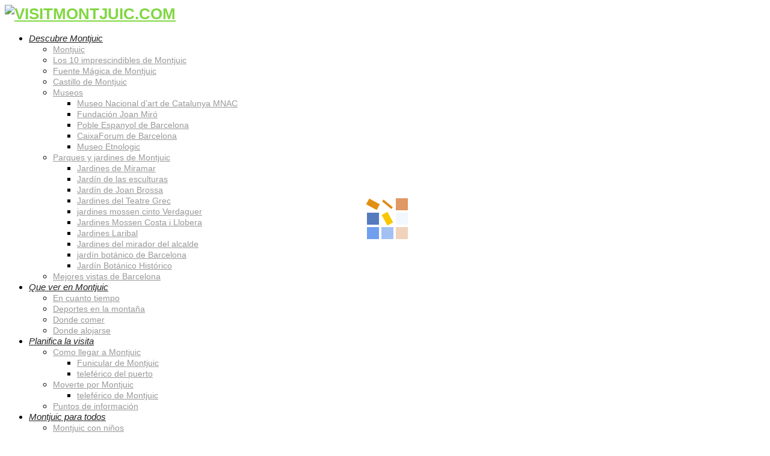

--- FILE ---
content_type: text/html; charset=UTF-8
request_url: https://visitmontjuic.com/mnac-reabre-hoy-tras-el-cierre-obligado-por-el-covid/
body_size: 22627
content:
<!DOCTYPE html>
<!--[if IE 9]>    <html class="no-js lt-ie10" lang="es-ES"> <![endif]-->
<!--[if gt IE 9]><!--> <html class="no-js" lang="es-ES"> <!--<![endif]-->
<head>
<script async src="https://pagead2.googlesyndication.com/pagead/js/adsbygoogle.js"></script>
<script>
(adsbygoogle = window.adsbygoogle || []).push({
google_ad_client: "ca-pub-1663568092152469",
enable_page_level_ads: true
});
</script>
<script async custom-element="amp-auto-ads"
src="https://cdn.ampproject.org/v0/amp-auto-ads-0.1.js">
</script>
<meta charset="UTF-8" />
<meta name="viewport" content="width=device-width,initial-scale=1" />
<meta http-equiv="X-UA-Compatible" content="IE=edge">
<link rel="profile" href="https://gmpg.org/xfn/11" />
<title>MNAC reabre hoy tras el cierre obligado por el covid | VISITMONTJUIC.COM</title>
<!-- All in One SEO Pack 3.2.10 por Michael Torbert de Semper Fi Web Designob_start_detected [-1,-1] -->
<script type="application/ld+json" class="aioseop-schema">{"@context":"https://schema.org","@graph":[{"@type":"Organization","@id":"https://visitmontjuic.com/#organization","url":"https://visitmontjuic.com/","name":"VISITMONTJUIC.COM","sameAs":[]},{"@type":"WebSite","@id":"https://visitmontjuic.com/#website","url":"https://visitmontjuic.com/","name":"VISITMONTJUIC.COM","publisher":{"@id":"https://visitmontjuic.com/#organization"},"potentialAction":{"@type":"SearchAction","target":"https://visitmontjuic.com/?s={search_term_string}","query-input":"required name=search_term_string"}},{"@type":"WebPage","@id":"https://visitmontjuic.com/mnac-reabre-hoy-tras-el-cierre-obligado-por-el-covid/#webpage","url":"https://visitmontjuic.com/mnac-reabre-hoy-tras-el-cierre-obligado-por-el-covid/","inLanguage":"es-ES","name":"MNAC reabre hoy tras el cierre obligado por el covid","isPartOf":{"@id":"https://visitmontjuic.com/#website"},"image":{"@type":"ImageObject","@id":"https://visitmontjuic.com/mnac-reabre-hoy-tras-el-cierre-obligado-por-el-covid/#primaryimage","url":"https://mlmkrhbojbxv.i.optimole.com/cadhrQ-wyJ3lZnt/w:auto/h:auto/q:auto/https://visitmontjuic.com/wp-content/uploads/2020/06/IMG_20200606_214050.jpg","width":3968,"height":2976},"primaryImageOfPage":{"@id":"https://visitmontjuic.com/mnac-reabre-hoy-tras-el-cierre-obligado-por-el-covid/#primaryimage"},"datePublished":"2020-06-10T16:17:33+00:00","dateModified":"2020-06-10T17:29:10+00:00"},{"@type":"Article","@id":"https://visitmontjuic.com/mnac-reabre-hoy-tras-el-cierre-obligado-por-el-covid/#article","isPartOf":{"@id":"https://visitmontjuic.com/mnac-reabre-hoy-tras-el-cierre-obligado-por-el-covid/#webpage"},"author":{"@id":"https://visitmontjuic.com/author/admin1963/#author"},"headline":"MNAC reabre hoy tras el cierre obligado por el covid","datePublished":"2020-06-10T16:17:33+00:00","dateModified":"2020-06-10T17:29:10+00:00","commentCount":0,"mainEntityOfPage":{"@id":"https://visitmontjuic.com/mnac-reabre-hoy-tras-el-cierre-obligado-por-el-covid/#webpage"},"publisher":{"@id":"https://visitmontjuic.com/#organization"},"articleSection":"Sin categor\u00eda, Espa\u00f1ol","image":{"@type":"ImageObject","@id":"https://visitmontjuic.com/mnac-reabre-hoy-tras-el-cierre-obligado-por-el-covid/#primaryimage","url":"https://mlmkrhbojbxv.i.optimole.com/cadhrQ-wyJ3lZnt/w:auto/h:auto/q:auto/https://visitmontjuic.com/wp-content/uploads/2020/06/IMG_20200606_214050.jpg","width":3968,"height":2976}},{"@type":"Person","@id":"https://visitmontjuic.com/author/admin1963/#author","name":"J. M.","sameAs":[],"image":{"@type":"ImageObject","@id":"https://visitmontjuic.com/#personlogo","url":"https://secure.gravatar.com/avatar/b8483da1c3c01051840b1622a730d328?s=96&d=mm&r=g","width":96,"height":96,"caption":"J. M."}}]}</script>
<link rel="canonical" href="https://visitmontjuic.com/mnac-reabre-hoy-tras-el-cierre-obligado-por-el-covid/" />
<!-- All in One SEO Pack -->
<link rel="amphtml" href="https://visitmontjuic.com/mnac-reabre-hoy-tras-el-cierre-obligado-por-el-covid/amp/" /><meta name="generator" content="AMP for WP 1.0.49"/><link rel='dns-prefetch' href='//s.w.org' />
<link rel='dns-prefetch' href='//mlmkrhbojbxv.i.optimole.com' />
<link rel='preconnect' href='https://mlmkrhbojbxv.i.optimole.com' />
<link rel="alternate" type="application/rss+xml" title="VISITMONTJUIC.COM &raquo; Feed" href="https://visitmontjuic.com/feed/" />
<link rel="alternate" type="application/rss+xml" title="VISITMONTJUIC.COM &raquo; RSS de los comentarios" href="https://visitmontjuic.com/comments/feed/" />
<link rel="alternate" type="application/rss+xml" title="VISITMONTJUIC.COM &raquo; MNAC reabre hoy tras el cierre obligado por el covid RSS de los comentarios" href="https://visitmontjuic.com/mnac-reabre-hoy-tras-el-cierre-obligado-por-el-covid/feed/" />
<script type="text/javascript">
window._wpemojiSettings = {"baseUrl":"https:\/\/s.w.org\/images\/core\/emoji\/2.3\/72x72\/","ext":".png","svgUrl":"https:\/\/s.w.org\/images\/core\/emoji\/2.3\/svg\/","svgExt":".svg","source":{"concatemoji":"https:\/\/visitmontjuic.com\/wp-includes\/js\/wp-emoji-release.min.js?ver=4.8.24"}};
!function(t,a,e){var r,i,n,o=a.createElement("canvas"),l=o.getContext&&o.getContext("2d");function c(t){var e=a.createElement("script");e.src=t,e.defer=e.type="text/javascript",a.getElementsByTagName("head")[0].appendChild(e)}for(n=Array("flag","emoji4"),e.supports={everything:!0,everythingExceptFlag:!0},i=0;i<n.length;i++)e.supports[n[i]]=function(t){var e,a=String.fromCharCode;if(!l||!l.fillText)return!1;switch(l.clearRect(0,0,o.width,o.height),l.textBaseline="top",l.font="600 32px Arial",t){case"flag":return(l.fillText(a(55356,56826,55356,56819),0,0),e=o.toDataURL(),l.clearRect(0,0,o.width,o.height),l.fillText(a(55356,56826,8203,55356,56819),0,0),e===o.toDataURL())?!1:(l.clearRect(0,0,o.width,o.height),l.fillText(a(55356,57332,56128,56423,56128,56418,56128,56421,56128,56430,56128,56423,56128,56447),0,0),e=o.toDataURL(),l.clearRect(0,0,o.width,o.height),l.fillText(a(55356,57332,8203,56128,56423,8203,56128,56418,8203,56128,56421,8203,56128,56430,8203,56128,56423,8203,56128,56447),0,0),e!==o.toDataURL());case"emoji4":return l.fillText(a(55358,56794,8205,9794,65039),0,0),e=o.toDataURL(),l.clearRect(0,0,o.width,o.height),l.fillText(a(55358,56794,8203,9794,65039),0,0),e!==o.toDataURL()}return!1}(n[i]),e.supports.everything=e.supports.everything&&e.supports[n[i]],"flag"!==n[i]&&(e.supports.everythingExceptFlag=e.supports.everythingExceptFlag&&e.supports[n[i]]);e.supports.everythingExceptFlag=e.supports.everythingExceptFlag&&!e.supports.flag,e.DOMReady=!1,e.readyCallback=function(){e.DOMReady=!0},e.supports.everything||(r=function(){e.readyCallback()},a.addEventListener?(a.addEventListener("DOMContentLoaded",r,!1),t.addEventListener("load",r,!1)):(t.attachEvent("onload",r),a.attachEvent("onreadystatechange",function(){"complete"===a.readyState&&e.readyCallback()})),(r=e.source||{}).concatemoji?c(r.concatemoji):r.wpemoji&&r.twemoji&&(c(r.twemoji),c(r.wpemoji)))}(window,document,window._wpemojiSettings);
</script>
<style type="text/css">
img.wp-smiley,
img.emoji {
display: inline !important;
border: none !important;
box-shadow: none !important;
height: 1em !important;
width: 1em !important;
margin: 0 .07em !important;
vertical-align: -0.1em !important;
background: none !important;
padding: 0 !important;
}
</style>
<!-- <link rel='stylesheet' id='cookie-law-info-css'  href='https://visitmontjuic.com/wp-content/plugins/cookie-law-info/public/css/cookie-law-info-public.css?ver=2.0.1' type='text/css' media='all' /> -->
<!-- <link rel='stylesheet' id='cookie-law-info-gdpr-css'  href='https://visitmontjuic.com/wp-content/plugins/cookie-law-info/public/css/cookie-law-info-gdpr.css?ver=2.0.1' type='text/css' media='all' /> -->
<link rel="stylesheet" type="text/css" href="//visitmontjuic.com/wp-content/cache/wpfc-minified/8jt3zjh3/dgldx.css" media="all"/>
<style id='optm_lazyload_noscript_style-inline-css' type='text/css'>
.optimole-no-script img[data-opt-src] { display: none !important; } 
html.optimole_has_js .elementor-section[data-settings*="background_background"]:not(.optml-bg-lazyloaded),
html.optimole_has_js .elementor-section > .elementor-background-overlay:not(.optml-bg-lazyloaded),
html.optimole_has_js .wp-block-cover[style*="background-image"]:not(.optml-bg-lazyloaded),
html.optimole_has_js .elementor-widget-container:not(.optml-bg-lazyloaded) { background-image: none !important; } 
</style>
<!-- <link rel='stylesheet' id='jquery-lightgallery-transitions-css'  href='https://visitmontjuic.com/wp-content/themes/rife-free/js/light-gallery/css/lg-transitions.min.css?ver=2.3.6' type='text/css' media='all' /> -->
<!-- <link rel='stylesheet' id='jquery-lightgallery-css'  href='https://visitmontjuic.com/wp-content/themes/rife-free/js/light-gallery/css/lightgallery.min.css?ver=2.3.6' type='text/css' media='all' /> -->
<!-- <link rel='stylesheet' id='font-awesome-css'  href='https://visitmontjuic.com/wp-content/plugins/elementor/assets/lib/font-awesome/css/font-awesome.min.css?ver=4.7.0' type='text/css' media='all' /> -->
<!-- <link rel='stylesheet' id='a13-icomoon-css'  href='https://visitmontjuic.com/wp-content/themes/rife-free/css/icomoon.css?ver=2.3.6' type='text/css' media='all' /> -->
<!-- <link rel='stylesheet' id='a13-main-style-css'  href='https://visitmontjuic.com/wp-content/themes/rife-free/style.css?ver=2.3.6' type='text/css' media='all' /> -->
<link rel="stylesheet" type="text/css" href="//visitmontjuic.com/wp-content/cache/wpfc-minified/9ktfwj10/272nl.css" media="all"/>
<style id='a13-user-css-inline-css' type='text/css'>
#preloader{background-color:#ffffff;background-image:none;background-size:cover;background-repeat:no-repeat;background-position:50% 50%}.sos-load{position:absolute;top:calc(50% - 30px);left:calc(50% - 30px);width:70px;height:70px}.sos-block{position:relative;height:20px;width:20px;display:inline-block;background:gold;transition:all 0.8s;-webkit-animation:rot 5s linear infinite;animation:rot 5s linear infinite}.sos-block:nth-child(1){-webkit-animation-delay:3s;animation-delay:3s}.sos-block:nth-child(2){-webkit-animation-delay:1.5s;animation-delay:1.5s;-webkit-animation:rot 12s linear infinite;animation:rot 15s linear infinite}.sos-block:nth-child(3){-webkit-animation-delay:2s;animation-delay:2s}.sos-block:nth-child(4){-webkit-animation-delay:0.2s;animation-delay:0.2s}.sos-block:nth-child(5){-webkit-animation-delay:4s;animation-delay:4s}.sos-block:nth-child(6){-webkit-animation-delay:2s;animation-delay:2s;-webkit-animation:rot 7s linear infinite;animation:rot 7s linear infinite}.sos-block:nth-child(7){-webkit-animation-delay:0.4s;animation-delay:0.4s}.sos-block:nth-child(8){-webkit-animation-delay:1.5s;animation-delay:1.5s;-webkit-animation:rot 6s linear infinite;animation:rot 6s linear infinite}.sos-block:nth-child(9){-webkit-animation-delay:25s;animation-delay:25s;-webkit-animation:rot 8s linear infinite;animation:rot 8s linear infinite}@-webkit-keyframes rot{0%{transform:none}20%{transform:rotateZ(-90deg) rotateY(180deg)}40%{background:chocolate;transform:none}60%{background:white	}	80%{background:cornflowerblue}90%{transform:none;background:#222}}@keyframes rot{0%{transform:none}20%{transform:rotateZ(-90deg) rotateY(180deg)}40%{background:chocolate;transform:none}60%{background:white	}	80%{background:cornflowerblue}90%{transform:none;background:#222}}.top-menu.menu--ferdinand > li > a span,.top-menu.menu--ferdinand > li > span.title span{padding:10px 0;position:relative}.top-menu.menu--ferdinand > li > a span::before,.top-menu.menu--ferdinand > li > span.title span::before{content:'';position:absolute;bottom:0;left:0;width:100%;height:2px;-webkit-transform:scale3d(0,5,1);transform:scale3d(0,5,1);-webkit-transform-origin:0% 50%;transform-origin:0% 50%;transition:transform 0.3s cubic-bezier(1,0.68,0.16,0.9)}.top-menu.menu--ferdinand > li:hover > a span::before,.top-menu.menu--ferdinand > li:hover > span.title span::before,.top-menu.menu--ferdinand > li.open > a span::before,.top-menu.menu--ferdinand > li.open > span.title span::before,.top-menu.menu--ferdinand > li.current-menu-ancestor > a span::before,.top-menu.menu--ferdinand > li.current-menu-ancestor > span.title span::before,.top-menu.menu--ferdinand > li.current-menu-item > a span::before,.top-menu.menu--ferdinand > li.current-menu-item > span.title span::before{-webkit-transform:scale3d(1,1,1);transform:scale3d(1,1,1)}a{color:rgba(31,31,31,1)}a:hover{color:rgba(86,86,86,1)}body{cursor:auto}.page-background{background-color:#e9e9e9;background-image:none;background-size:cover;background-repeat:no-repeat;background-position:50% 50%}.default404 .page-background{background-image:none}.single-album .page-background,.albums-list-page .page-background{background-color:rgba(8,8,8,1);background-image:none;background-size:cover;background-repeat:no-repeat;background-position:50% 50%}.password-protected .page-background{background-image:none}#basket-menu{background-color:rgba(255,255,255,1)}#basket-menu,#basket-menu .widget{font-size:13px}#side-menu{background-color:rgba(255,255,255,1)}#side-menu,#side-menu .widget{font-size:12px}.site-layout-boxed #mid{}.theme-borders div{}.lg-backdrop{}.lg-toolbar,.lg-sub-html .customHtml h4,.lg-sub-html .customHtml .description,.lg-actions .lg-next,.lg-actions .lg-prev{}.lg-toolbar .lg-icon,.lg-actions .lg-next,.lg-actions .lg-prev{}.lg-toolbar .lg-icon:hover,.lg-actions .lg-next:hover,.lg-actions .lg-prev:hover{}#lg-counter,.lg-sub-html,.customHtml > h4{}.lg-outer .lg-thumb-outer,.lg-outer .lg-toogle-thumb{}.lg-outer .lg-thumb-item{}.lg-outer .lg-thumb-item:hover{}h1,h2,h3,h4,h5,h6,h1 a,h2 a,h3 a,h4 a,h5 a,h6 a,.page-title,.widget .title{color:rgba(50,50,50,1);font-family:'Trebuchet MS',Helvetica,sans-serif,sans-serif;letter-spacing:normal;word-spacing:normal;font-weight:bold;text-transform:uppercase}h1 a:hover,h2 a:hover,h3 a:hover,h4 a:hover,h5 a:hover,h6 a:hover,.post .post-title a:hover,.post a.post-title:hover{color:rgba(100,100,100,1)}input[type="submit"],form button,.posts-nav a span,.woocommerce #respond input#submit,.woocommerce a.button,.woocommerce button.button,.woocommerce input.button,ul.products .product-meta .product_name{font-family:'Trebuchet MS',Helvetica,sans-serif,sans-serif;letter-spacing:normal;word-spacing:normal}ul.top-menu,#menu-overlay{font-family:-apple-system,BlinkMacSystemFont,'Segoe UI',Roboto,Helvetica,Arial,sans-serif,sans-serif}ul.top-menu li,#menu-overlay li{letter-spacing:normal;word-spacing:normal}html,input,select,textarea{font-family:Verdana,Geneva,sans-serif,sans-serif;letter-spacing:normal;word-spacing:normal}#header-tools .tool,#header-tools .tool a{color:rgba(34,34,34,1)}#header-tools .tool:hover,#header-tools .tool a:hover,#header-tools .tool.highlight,#header-tools .tool.active{color:#81d742}.tools_button{font-size:12px;font-weight:bold;color:rgba(34,34,34,1);background-color:rgba(0,0,0,0);border-color:rgba(34,34,34,1)}.tools_button:hover{color:#81d742;background-color:rgba(0,0,0,0);border-color:#156b22}#header-tools .languages{background-color:rgba(255,255,255,1)}.hamburger i,.hamburger i::before,.hamburger i::after{background-color:rgba(34,34,34,1)}.hamburger.active i,.hamburger.active i::before,.hamburger.active i::after,.hamburger:hover i,.hamburger:hover i::before,.hamburger:hover i::after{background-color:#81d742}#header-tools #mobile-menu-opener{}#header-tools #basket-menu-switch{}#header-tools #search-button{}#header-tools #side-menu-switch{}#header-tools #menu-overlay-switch{}#header{background-color:rgba(255,255,255,1);box-shadow:none;background-image:none}#header:hover{background-color:rgba(255,255,255,1)}#header.a13-horizontal{border-bottom:none}.header-type-multi_line .bottom-head{background-color:rgba(255,255,255,1)}.header-horizontal #header .head,.top-bar-container .top-bar{}#header.a13-horizontal,.top-bar-container,.header-type-multi_line .bottom-head{border-color:rgba(58,58,58,0.06)}.a13-horizontal #header-tools::before,.a13-horizontal .head .socials::before,.top-bar .language-switcher li::before{background-color:rgba(58,58,58,0.06)}a.logo{color:#81d742;font-size:26px;font-weight:bold;font-family:'Trebuchet MS',Helvetica,sans-serif,sans-serif;letter-spacing:normal;word-spacing:normal;padding-top:25px;padding-bottom:25px;background-image:url(https://mlmkrhbojbxv.i.optimole.com/cadhrQ-FILhxd-A/w:auto/h:auto/q:auto/https://visitmontjuic.com/wp-content/uploads/2020/09/logomontjuic6.png)}a.logo img{}a.normal-logo{background-image:url(https://mlmkrhbojbxv.i.optimole.com/cadhrQ-FILhxd-A/w:auto/h:auto/q:auto/https://visitmontjuic.com/wp-content/uploads/2020/09/logomontjuic6.png)}a.logo:hover{color:#4aa531}a.logo.image-logo{opacity:1.00}a.logo.image-logo:hover{opacity:0.50;}.header-horizontal .logo-container{min-width:200px}.header-variant-one_line_centered .logo-container,.header-horizontal .logo-container a.logo{max-width:200px}.header-variant-one_line_centered.sticky-values .logo-container.shield{-webkit-transform:translate(-50%,-%);-ms-transform:translate(-50%,-%);transform:translate(-50%,-%)}.header-variant-one_line_centered.sticky-hide .logo-container.shield,.header-variant-one_line_centered.hide-until-scrolled-to .logo-container.shield{-webkit-transform:translate(-50%,-102%);-ms-transform:translate(-50%,-102%);transform:translate(-50%,-102%)}.header-variant-one_line_centered .logo-container.shield:hover{-webkit-transform:translate(-50%,0);-ms-transform:translate(-50%,0);transform:translate(-50%,0)}.header-variant-one_line_centered .menu-cell{width:70%}.header-variant-one_line_centered .socials-cell,.header-variant-one_line_centered .tools-cell{width:15%}.header-variant-one_line_centered .menu-cell .top-menu{width:50%;width:calc(50% - 120px)}.header-variant-one_line_centered .logo-container.shield{padding-left:0;padding-right:0}.header-variant-one_line_centered .logo-container .scaling-svg-container path{}@media only screen and (max-width:1024px){a.logo{padding-top:15px;padding-bottom:15px}.header-horizontal .logo-container{min-width:200px}.header-variant-one_line_centered .logo-container,.header-horizontal .logo-container a.logo{max-width:200px}.header-variant-one_line_centered .logo-container.shield,.header-variant-one_line_centered.sticky-values .logo-container.shield{-webkit-transform:translate(-50%,-%);-ms-transform:translate(-50%,-%);transform:translate(-50%,-%)}.header-variant-one_line_centered.sticky-hide .logo-container.shield,.mobile-menu-open .header-variant-one_line_centered .logo-container.shield,.header-variant-one_line_centered.hide-until-scrolled-to .logo-container.shield{-webkit-transform:translate(-50%,-102%);-ms-transform:translate(-50%,-102%);transform:translate(-50%,-102%)}.header-variant-one_line_centered .logo-container.shield:hover{-webkit-transform:translate(-50%,0);-ms-transform:translate(-50%,0);transform:translate(-50%,0)}.header-variant-one_line_centered .menu-cell{}	.header-variant-one_line_centered .menu-cell .top-menu{width:50%;width:calc(50% - 100px)}}.top-menu ul{background-color:rgba(255,255,255,1);background-color:rgba(255,255,255,1);background-color:rgba(255,255,255,1)}.mega-menu > ul > li::before{background-color:rgba(240,240,240,1)}.top-menu > li > a,.top-menu > li > span.title,.top-menu .mega-menu > ul > li > span.title,.top-menu .mega-menu > ul > li > a{font-size:15px;font-weight:500;text-transform:none}.top-menu li a,.top-menu li span.title{color:rgba(34,34,34,1)}.top-menu i.sub-mark{color:rgba(34,34,34,1)}.top-menu > li:hover,.top-menu > li.open,.top-menu > li.current-menu-item,.top-menu > li.current-menu-ancestor{background-color:rgba(0,0,0,0);}.top-menu > li > a:hover,.top-menu > li.menu-parent-item:hover > span.title,.top-menu > li.open > a,.top-menu > li.open > span.title,.top-menu > li.current-menu-item > a,.top-menu > li.current-menu-ancestor > a,.top-menu > li.current-menu-item > span.title,.top-menu > li.current-menu-ancestor > span.title{color:#81d742}.top-menu li.menu-parent-item:hover > span.title + i.sub-mark,.top-menu i.sub-mark:hover,.top-menu li.open > i.sub-mark{color:#81d742}.top-menu.with-effect > li > a span::before,.top-menu.with-effect > li > a span::after,.top-menu.with-effect > li > span.title span::before,.top-menu.with-effect > li > span.title span::after,.top-menu.with-effect > li > a em::before,.top-menu.with-effect > li > a em::after,.top-menu.with-effect > li > span.title em::before,.top-menu.with-effect > li > span.title em::after{background-color:#81d742}.top-menu .mega-menu > ul > li > span.title,.top-menu .mega-menu > ul > li > a{color:rgba(153,153,153,1)}.top-menu .mega-menu > ul > li:hover > span.title,.top-menu .mega-menu > ul > li:hover > a,.top-menu .mega-menu > ul > li.current-menu-item > span.title,.top-menu .mega-menu > ul > li.current-menu-item > a,.top-menu .mega-menu > ul > li.current-menu-ancestor > span.title,.top-menu .mega-menu > ul > li.current-menu-ancestor > a{color:#81d742}.top-menu li li a,.top-menu li li span.title{font-size:14px;font-weight:500;text-transform:none;color:rgba(153,153,153,1)}.top-menu li li:hover > a,.top-menu li li:hover > span.title,.top-menu li li.menu-parent-item:hover > span.title,.top-menu li li.open > a,.top-menu li li.open > span.title,.top-menu li li.current-menu-item > a,.top-menu li li.current-menu-ancestor > a,.top-menu li li.current-menu-item > span.title,.top-menu li li.current-menu-ancestor > span.title{color:#81d742;}.top-menu li li i.sub-mark{color:rgba(153,153,153,1)}.top-menu li li.menu-parent-item:hover > span.title + i.sub-mark,.top-menu li li i.sub-mark:hover,.top-menu li li.open > i.sub-mark{color:#81d742}@media only screen and (max-width:1024px){.mobile-menu .navigation-bar .menu-container{background-color:rgba(245,245,245,1)}.header-vertical .logo-container .logo{max-width:200px}}@media only screen and (min-width:1025px){.header-vertical .top-menu li a,.header-vertical .top-menu li span.title{}	.header-vertical .top-menu > li.hidden-icon > a,.header-vertical .top-menu > li.hidden-icon > span.title{}}#menu-overlay,#menu-overlay.eff-circle::before{}#menu-overlay ul a{}#menu-overlay ul a:hover{}.close-menu::before,.close-menu::after{}.top-bar-container{border-bottom:none}.top-bar-container a{}.top-bar-container a.current,.top-bar-container a:hover{}.top-bar .part1{}#header.a13-light-variant,#header.a13-light-variant:hover{box-shadow:0 0 12px rgba(0,0,0,0.09)}#header.a13-light-variant{border-color:}.a13-light-variant .top-bar-container,.header-type-multi_line.a13-light-variant .bottom-head{border-color:}.a13-light-variant #header-tools::before,.a13-light-variant .head .socials::before,.a13-light-variant .top-bar .language-switcher li::before{background-color:}.a13-light-variant.header-type-multi_line .bottom-head{}a.light-logo{}.a13-light-variant a.logo{}.a13-light-variant a.logo:hover{}.a13-light-variant .top-menu > li > a,.a13-light-variant .top-menu > li > span.title{}.a13-light-variant .top-menu > li:hover,.a13-light-variant .top-menu > li.open,.a13-light-variant .top-menu > li.current-menu-item,.a13-light-variant .top-menu > li.current-menu-ancestor{}.a13-light-variant .top-menu > li > a:hover,.a13-light-variant .top-menu > li.menu-parent-item:hover > span.title,.a13-light-variant .top-menu > li.open > a,.a13-light-variant .top-menu > li.open > span.title,.a13-light-variant .top-menu > li.current-menu-item > a,.a13-light-variant .top-menu > li.current-menu-ancestor > a,.a13-light-variant .top-menu > li.current-menu-item > span.title,.a13-light-variant .top-menu > li.current-menu-ancestor > span.title{}.a13-light-variant .top-menu > li > i.sub-mark{}.a13-light-variant .top-menu > li.menu-parent-item:hover > span.title + i.sub-mark,.a13-light-variant .top-menu > li > i.sub-mark:hover,.a13-light-variant .top-menu > li.open > i.sub-mark{}.a13-light-variant .top-menu.with-effect > li > a span::before,.a13-light-variant .top-menu.with-effect > li > a span::after,.a13-light-variant .top-menu.with-effect > li > span.title span::before,.a13-light-variant .top-menu.with-effect > li > span.title span::after,.a13-light-variant .top-menu.with-effect > li > a em::before,.a13-light-variant .top-menu.with-effect > li > a em::after,.a13-light-variant .top-menu.with-effect > li > span.title em::before,.a13-light-variant .top-menu.with-effect > li > span.title em::after{background-color:}.a13-light-variant #header-tools .tool,.a13-light-variant #header-tools .tool a{}.a13-light-variant #header-tools .tool:hover,.a13-light-variant #header-tools .tool a:hover,.a13-light-variant #header-tools .tool.highlight,.a13-light-variant #header-tools .tool.active{}.a13-light-variant .tools_button{}.a13-light-variant .tools_button:hover{}.a13-light-variant #header-tools .languages{}.a13-light-variant .hamburger i,.a13-light-variant .hamburger i::before,.a13-light-variant .hamburger i::after{}.a13-light-variant .hamburger.active i,.a13-light-variant .hamburger.active i::before,.a13-light-variant .hamburger.active i::after,.a13-light-variant .hamburger:hover i,.a13-light-variant .hamburger:hover i::before,.a13-light-variant .hamburger:hover i::after{}.a13-light-variant .top-bar-container{}.a13-light-variant .top-bar-container .part1 a,.a13-light-variant .top-bar-container .language-switcher a{}.a13-light-variant .top-bar-container .part1 a:hover,.a13-light-variant .top-bar-container .language-switcher a:hover,.a13-light-variant .top-bar-container .language-switcher a.current{}@media only screen and (max-width:1024px){.a13-light-variant.mobile-menu .navigation-bar .menu-container{}}#header.a13-dark-variant,#header.a13-dark-variant:hover{box-shadow:0 0 12px rgba(0,0,0,0.09)}#header.a13-dark-variant{border-color:}.a13-dark-variant .top-bar-container,.header-type-multi_line.a13-dark-variant .bottom-head{border-color:}.a13-dark-variant #header-tools::before,.a13-dark-variant .head .socials::before,.a13-dark-variant .top-bar .language-switcher li::before{background-color:}.a13-dark-variant.header-type-multi_line .bottom-head{}a.dark-logo{}.a13-dark-variant a.logo{}.a13-dark-variant a.logo:hover{}.a13-dark-variant .top-menu > li > a,.a13-dark-variant .top-menu > li > span.title{}.a13-dark-variant .top-menu > li:hover,.a13-dark-variant .top-menu > li.open,.a13-dark-variant .top-menu > li.current-menu-item,.a13-dark-variant .top-menu > li.current-menu-ancestor{}.a13-dark-variant .top-menu > li > a:hover,.a13-dark-variant .top-menu > li.menu-parent-item:hover > span.title,.a13-dark-variant .top-menu > li.open > a,.a13-dark-variant .top-menu > li.open > span.title,.a13-dark-variant .top-menu > li.current-menu-item > a,.a13-dark-variant .top-menu > li.current-menu-ancestor > a,.a13-dark-variant .top-menu > li.current-menu-item > span.title,.a13-dark-variant .top-menu > li.current-menu-ancestor > span.title{}.a13-dark-variant .top-menu > li > i.sub-mark{}.a13-dark-variant .top-menu > li.menu-parent-item:hover > span.title + i.sub-mark,.a13-dark-variant .top-menu > li > i.sub-mark:hover,.a13-dark-variant .top-menu > li.open > i.sub-mark{}.a13-dark-variant .top-menu.with-effect > li > a span::before,.a13-dark-variant .top-menu.with-effect > li > a span::after,.a13-dark-variant .top-menu.with-effect > li > span.title span::before,.a13-dark-variant .top-menu.with-effect > li > span.title span::after,.a13-dark-variant .top-menu.with-effect > li > a em::before,.a13-dark-variant .top-menu.with-effect > li > a em::after,.a13-dark-variant .top-menu.with-effect > li > span.title em::before,.a13-dark-variant .top-menu.with-effect > li > span.title em::after{background-color:}.a13-dark-variant #header-tools .tool,.a13-dark-variant #header-tools .tool a{}.a13-dark-variant #header-tools .tool:hover,.a13-dark-variant #header-tools .tool a:hover,.a13-dark-variant #header-tools .tool.highlight,.a13-dark-variant #header-tools .tool.active{}.a13-dark-variant .tools_button{}.a13-dark-variant .tools_button:hover{}.a13-dark-variant #header-tools .languages{}.a13-dark-variant .hamburger i,.a13-dark-variant .hamburger i::before,.a13-dark-variant .hamburger i::after{}.a13-dark-variant .hamburger.active i,.a13-dark-variant .hamburger.active i::before,.a13-dark-variant .hamburger.active i::after,.a13-dark-variant .hamburger:hover i,.a13-dark-variant .hamburger:hover i::before,.a13-dark-variant .hamburger:hover i::after{}.a13-dark-variant .top-bar-container{}.a13-dark-variant .top-bar-container .part1 a,.a13-dark-variant .top-bar-container .language-switcher a{}.a13-dark-variant .top-bar-container .part1 a:hover,.a13-dark-variant .top-bar-container .language-switcher a:hover,.a13-dark-variant .top-bar-container .language-switcher a.current{}@media only screen and (max-width:1024px){.a13-dark-variant.mobile-menu .navigation-bar .menu-container{}}#header.a13-sticky-variant,#header.a13-sticky-variant:hover{background-color:rgba(34,34,34,1);border-color:rgba(240,240,240,0.2);box-shadow:0 0 12px rgba(0,0,0,0.09)}.a13-sticky-variant .top-bar-container,.header-type-multi_line.a13-sticky-variant .bottom-head{border-color:rgba(240,240,240,0.2)}.a13-sticky-variant #header-tools::before,.a13-sticky-variant .head .socials::before,.a13-sticky-variant .top-bar .language-switcher li::before{background-color:rgba(240,240,240,0.2)}.a13-sticky-variant.header-type-multi_line .bottom-head{}a.sticky-logo{}.sticky-values a.logo{padding-top:15px;padding-bottom:15px}.header-horizontal .sticky-values .logo-container{min-width:200px}.header-variant-one_line_centered.sticky-values .logo-container,.header-horizontal .sticky-values .logo-container a.logo{max-width:200px}.header-variant-one_line_centered.sticky-values .menu-cell .top-menu{width:50%;width:calc(50% - 120px)}.a13-sticky-variant a.logo{color:rgba(255,255,255,1)}.a13-sticky-variant a.logo:hover{color:#81d742}.a13-sticky-variant .top-menu > li > a,.a13-sticky-variant .top-menu > li > span.title{color:rgba(240,240,240,1)}.a13-sticky-variant .top-menu > li:hover,.a13-sticky-variant .top-menu > li.open,.a13-sticky-variant .top-menu > li.current-menu-item,.a13-sticky-variant .top-menu > li.current-menu-ancestor{background-color:rgba(0,0,0,0);}.a13-sticky-variant .top-menu > li > a:hover,.a13-sticky-variant .top-menu > li.menu-parent-item:hover > span.title,.a13-sticky-variant .top-menu > li.open > a,.a13-sticky-variant .top-menu > li.open > span.title,.a13-sticky-variant .top-menu > li.current-menu-item > a,.a13-sticky-variant .top-menu > li.current-menu-ancestor > a,.a13-sticky-variant .top-menu > li.current-menu-item > span.title,.a13-sticky-variant .top-menu > li.current-menu-ancestor > span.title{color:#81d742}.a13-sticky-variant .top-menu > li > i.sub-mark{color:rgba(240,240,240,1)}.a13-sticky-variant .top-menu > li.menu-parent-item:hover > span.title + i.sub-mark,.a13-sticky-variant .top-menu > li > i.sub-mark:hover,.a13-sticky-variant .top-menu > li.open > i.sub-mark{color:#81d742}.a13-sticky-variant .top-menu.with-effect > li > a span::before,.a13-sticky-variant .top-menu.with-effect > li > a span::after,.a13-sticky-variant .top-menu.with-effect > li > span.title span::before,.a13-sticky-variant .top-menu.with-effect > li > span.title span::after,.a13-sticky-variant .top-menu.with-effect > li > a em::before,.a13-sticky-variant .top-menu.with-effect > li > a em::after,.a13-sticky-variant .top-menu.with-effect > li > span.title em::before,.a13-sticky-variant .top-menu.with-effect > li > span.title em::after{background-color:#81d742}.a13-sticky-variant #header-tools .tool,.a13-sticky-variant #header-tools .tool a{color:rgba(240,240,240,1)}.a13-sticky-variant #header-tools .tool:hover,.a13-sticky-variant #header-tools .tool a:hover,.a13-sticky-variant #header-tools .tool.highlight,.a13-sticky-variant #header-tools .tool.active{color:#81d742}.a13-sticky-variant .hamburger i,.a13-sticky-variant .hamburger i::before,.a13-sticky-variant .hamburger i::after{background-color:rgba(240,240,240,1)}.a13-sticky-variant .hamburger.active i,.a13-sticky-variant .hamburger.active i::before,.a13-sticky-variant .hamburger.active i::after,.a13-sticky-variant .hamburger:hover i,.a13-sticky-variant .hamburger:hover i::before,.a13-sticky-variant .hamburger:hover i::after{background-color:#81d742}.a13-sticky-variant .tools_button{color:rgba(240,240,240,1);background-color:rgba(0,0,0,0);border-color:rgba(240,240,240,1)}.a13-sticky-variant .tools_button:hover{color:#81d742;background-color:rgba(0,0,0,0);border-color:#81d742}.a13-sticky-variant #header-tools .languages{background-color:rgba(34,34,34,1)}.a13-sticky-variant .top-bar-container{}.a13-sticky-variant .top-bar-container .part1 a,.a13-sticky-variant .top-bar-container .language-switcher a{}.a13-sticky-variant .top-bar-container .part1 a:hover,.a13-sticky-variant .top-bar-container .language-switcher a:hover,.a13-sticky-variant .top-bar-container .language-switcher a.current{}@media only screen and (max-width:1024px){.a13-sticky-variant.mobile-menu .navigation-bar .menu-container{background-color:rgba(34,34,34,1)}.sticky-values a.logo{padding-top:10px;padding-bottom:10px}.header-horizontal .sticky-values .logo-container{min-width:200px}.header-variant-one_line_centered.sticky-values .logo-container,.header-horizontal .sticky-values .logo-container a.logo{max-width:200px}.header-variant-one_line_centered.sticky-values .menu-cell .top-menu{width:50%;width:calc(50% - 100px)}}#footer{background-color:rgba(48,48,48,0.75);font-size:15px}#footer .widget,#footer .widget .search-form input[type="search"]{font-size:15px}.foot-items{background-color:rgba(35,35,35,0.82)}.footer-separator .foot-items .foot-content{border-color:rgba(255,255,255,0.03)}.foot-items{color:rgba(102,102,102,1)}.foot-items .foot-text a{color:rgba(102,102,102,1)}.foot-items .foot-text a:hover{color:rgba(255,255,255,1)}a.to-top{background-color:rgba(0,0,0,0.1);color:rgba(255,255,255,1);font-size:20px}a.to-top:hover{background-color:#1e8931;color:rgba(255,255,255,1)}input[type="submit"],button[type="submit"]{background-color:rgba(34,34,34,1);color:rgba(255,255,255,1);font-size:18px;font-weight:600;text-transform:none;padding-left:30px;padding-right:30px;-webkit-border-radius:20px;border-radius:20px}input[type="submit"]:hover,input[type="submit"]:focus,button[type="submit"]:hover,button[type="submit"]:focus{background-color:#063d1c;color:rgba(255,255,255,1)}.page .title-bar.outside{background-image:url(https://mlmkrhbojbxv.i.optimole.com/cadhrQ-vx2dD5Hl/w:auto/h:auto/q:auto/https://visitmontjuic.com/wp-content/themes/rife-free/images/holders/title_bar_bg.jpg);background-size:cover;background-repeat:no-repeat;background-position:50% 50%}.page .title-bar.outside .overlay-color{background-color:rgba(0,0,0,0.2);padding-top:150px;padding-bottom:150px}.page .title-bar.outside .page-title,.page .title-bar.outside h2{color:#ffffff}.page .title-bar.outside .breadcrumbs,.page .title-bar.outside .breadcrumbs a,.page .title-bar.outside .breadcrumbs a:hover{color:#ffffff}.albums-list-page .title-bar.outside{background-image:url(https://mlmkrhbojbxv.i.optimole.com/cadhrQ-vx2dD5Hl/w:auto/h:auto/q:auto/https://visitmontjuic.com/wp-content/themes/rife-free/images/holders/title_bar_bg.jpg);background-size:cover;background-repeat:no-repeat;background-position:50% 50%}.albums-list-page .title-bar.outside .overlay-color{background-color:rgba(0,0,0,0.2);padding-top:150px;padding-bottom:150px}.albums-list-page .title-bar.outside .page-title,.albums-list-page .title-bar.outside h2{color:#ffffff}.albums-list-page .title-bar.outside .breadcrumbs,.albums-list-page .title-bar.outside .breadcrumbs a,.albums-list-page .title-bar.outside .breadcrumbs a:hover{color:#ffffff}.works-list-page .title-bar.outside{background-image:url(https://mlmkrhbojbxv.i.optimole.com/cadhrQ-vx2dD5Hl/w:auto/h:auto/q:auto/https://visitmontjuic.com/wp-content/themes/rife-free/images/holders/title_bar_bg.jpg);background-size:cover;background-repeat:no-repeat;background-position:50% 50%}.works-list-page .title-bar.outside .overlay-color{background-color:rgba(0,0,0,0.2);padding-top:150px;padding-bottom:150px}.works-list-page .title-bar.outside .page-title,.works-list-page .title-bar.outside h2{color:#ffffff}.works-list-page .title-bar.outside .breadcrumbs,.works-list-page .title-bar.outside .breadcrumbs a,.works-list-page .title-bar.outside .breadcrumbs a:hover{color:#ffffff}.category-filter.albums-filter{padding-top:40px;padding-bottom:40px;background-color:rgba(255,255,255,0);text-align:center}.category-filter.albums-filter a{color:rgba(187,187,187,1);font-weight:bold;text-transform:uppercase}.category-filter.albums-filter .selected a,.category-filter.albums-filter a:hover{color:rgba(51,51,51,1)}.single-album-bricks .category-filter{padding-top:40px;padding-bottom:40px;text-align:center}.single-album-bricks .category-filter a{color:rgba(207,207,207,1);font-weight:bold;text-transform:uppercase}.single-album-bricks .category-filter .selected a,.single-album-bricks .category-filter a:hover{color:rgba(42,42,42,1)}.category-filter.works-filter{padding-top:40px;padding-bottom:40px;background-color:rgba(255,255,255,0);text-align:center}.category-filter.works-filter a{color:rgba(196,196,196,1);font-weight:bold;text-transform:uppercase}.category-filter.works-filter .selected a,.category-filter.works-filter a:hover{color:rgba(51,51,51,1)}.category-filter.posts-filter{padding-top:0;padding-bottom:0;text-align:center}.category-filter.posts-filter a{font-weight:bold;text-transform:uppercase}.category-filter.posts-filter .selected a,.category-filter.posts-filter a:hover{}.single-album .title-bar.outside{background-image:none}.single-album .title-bar.outside .overlay-color{padding-top:px;padding-bottom:px}.single-album .title-bar.outside .page-title,.single-album .title-bar.outside h2{}.single-album .title-bar.outside .breadcrumbs,.single-album .title-bar.outside .breadcrumbs a,.single-album .title-bar.outside .breadcrumbs a:hover{}.single-work .title-bar.outside{background-image:url(https://mlmkrhbojbxv.i.optimole.com/cadhrQ-vx2dD5Hl/w:auto/h:auto/q:auto/https://visitmontjuic.com/wp-content/themes/rife-free/images/holders/title_bar_bg.jpg);background-size:cover;background-repeat:no-repeat;background-position:50% 50%}.single-work .title-bar.outside .overlay-color{background-color:rgba(0,0,0,0.2);padding-top:150px;padding-bottom:150px}.single-work .title-bar.outside .page-title,.single-work .title-bar.outside h2{color:#ffffff}.single-work .title-bar.outside .breadcrumbs,.single-work .title-bar.outside .breadcrumbs a,.single-work .title-bar.outside .breadcrumbs a:hover{color:#ffffff}.posts-list .title-bar.outside{background-image:url(https://mlmkrhbojbxv.i.optimole.com/cadhrQ-vx2dD5Hl/w:auto/h:auto/q:auto/https://visitmontjuic.com/wp-content/themes/rife-free/images/holders/title_bar_bg.jpg);background-size:cover;background-repeat:no-repeat;background-position:50% 50%}.posts-list .title-bar.outside .overlay-color{background-color:rgba(0,0,0,0.2);padding-top:150px;padding-bottom:150px}.posts-list .title-bar.outside .page-title,.posts-list .title-bar.outside h2{color:#ffffff}.posts-list .title-bar.outside .breadcrumbs,.posts-list .title-bar.outside .breadcrumbs a,.posts-list .title-bar.outside .breadcrumbs a:hover{color:#ffffff}.single-post .title-bar.outside{background-image:url(https://mlmkrhbojbxv.i.optimole.com/cadhrQ-vx2dD5Hl/w:auto/h:auto/q:auto/https://visitmontjuic.com/wp-content/themes/rife-free/images/holders/title_bar_bg.jpg);background-size:cover;background-repeat:no-repeat;background-position:50% 50%}.single-post .title-bar.outside .overlay-color{background-color:rgba(0,0,0,0.2);padding-top:150px;padding-bottom:150px}.single-post .title-bar.outside .page-title,.single-post .title-bar.outside h2{color:#ffffff}.single-post .title-bar.outside .post-meta,.single-post .title-bar.outside .post-meta a,.single-post .title-bar.outside .post-meta a:hover,.single-post .title-bar.outside .breadcrumbs,.single-post .title-bar.outside .breadcrumbs a,.single-post .title-bar.outside .breadcrumbs a:hover{color:#ffffff}.layout-full #content,.layout-full_fixed #content,.layout-full_padding #content,.layout-parted .content-box,.layout-parted #secondary,.default404 .page-background,body.password-protected .page-background,.posts-list.search-no-results .layout-full #content,.posts-list.search-no-results .layout-full_fixed #content,.posts-list.search-no-results .layout-full_padding #content,.posts-list.search-no-results .layout-parted .content-box,.posts-list .layout-full #secondary,.posts-list .layout-full_fixed #secondary,.posts-list .layout-full_padding #secondary,.bricks-frame .formatter,.posts_horizontal .archive-item,.variant-under .caption,.albums-list-page .pre-content-box,.works-list-page .pre-content-box,.single-album .album-content,.single-album .formatter{background-color:#ffffff}#content{font-size:16px;color:rgba(85,85,85,1)}.real-content > p:first-child{color:rgba(88,88,88,1)}.page-title{font-size:60px}.widget{font-size:15px}.widget h3.title{font-size:14px}@media only screen and (max-width:1024px){#header{background-image:none}}@media only screen and (max-width:768px){.page-title{font-size:32px}}@media print,only screen and (-o-min-device-pixel-ratio:5/4),only screen and (-webkit-min-device-pixel-ratio:1.25),only screen and (min-resolution:120dpi){a.normal-logo{} a.light-logo{} a.dark-logo{}	a.sticky-logo{}}
.single-post .title-bar.outside{background-image:url(https://mlmkrhbojbxv.i.optimole.com/cadhrQ-wyJ3lZnt/w:auto/h:auto/q:auto/https://visitmontjuic.com/wp-content/uploads/2020/06/IMG_20200606_214050.jpg)}
</style>
<!--n2css--><script src='//visitmontjuic.com/wp-content/cache/wpfc-minified/2cd2gcuh/2516i.js' type="text/javascript"></script>
<!-- <script type='text/javascript' src='https://visitmontjuic.com/wp-includes/js/jquery/jquery.js?ver=1.12.4'></script> -->
<!-- <script type='text/javascript' src='https://visitmontjuic.com/wp-includes/js/jquery/jquery-migrate.min.js?ver=1.4.1'></script> -->
<script type='text/javascript'>
/* <![CDATA[ */
var Cli_Data = {"nn_cookie_ids":[],"cookielist":[],"non_necessary_cookies":[],"ccpaEnabled":"","ccpaRegionBased":"","ccpaBarEnabled":"","ccpaType":"gdpr","js_blocking":"1","custom_integration":"","triggerDomRefresh":"","secure_cookies":""};
var cli_cookiebar_settings = {"animate_speed_hide":"500","animate_speed_show":"500","background":"#FFF","border":"#b1a6a6c2","border_on":"","button_1_button_colour":"#61a229","button_1_button_hover":"#4e8221","button_1_link_colour":"#fff","button_1_as_button":"1","button_1_new_win":"","button_2_button_colour":"#333","button_2_button_hover":"#292929","button_2_link_colour":"#444","button_2_as_button":"","button_2_hidebar":"","button_3_button_colour":"#3566bb","button_3_button_hover":"#2a5296","button_3_link_colour":"#fff","button_3_as_button":"1","button_3_new_win":"","button_4_button_colour":"#000","button_4_button_hover":"#000000","button_4_link_colour":"#333333","button_4_as_button":"","button_7_button_colour":"#61a229","button_7_button_hover":"#4e8221","button_7_link_colour":"#fff","button_7_as_button":"1","button_7_new_win":"","font_family":"inherit","header_fix":"","notify_animate_hide":"1","notify_animate_show":"","notify_div_id":"#cookie-law-info-bar","notify_position_horizontal":"right","notify_position_vertical":"bottom","scroll_close":"","scroll_close_reload":"","accept_close_reload":"","reject_close_reload":"","showagain_tab":"","showagain_background":"#fff","showagain_border":"#000","showagain_div_id":"#cookie-law-info-again","showagain_x_position":"100px","text":"#333333","show_once_yn":"","show_once":"10000","logging_on":"","as_popup":"","popup_overlay":"1","bar_heading_text":"","cookie_bar_as":"banner","popup_showagain_position":"bottom-right","widget_position":"left"};
var log_object = {"ajax_url":"https:\/\/visitmontjuic.com\/wp-admin\/admin-ajax.php"};
/* ]]> */
</script>
<script src='//visitmontjuic.com/wp-content/cache/wpfc-minified/d7zeupxv/dgldx.js' type="text/javascript"></script>
<!-- <script type='text/javascript' src='https://visitmontjuic.com/wp-content/plugins/cookie-law-info/public/js/cookie-law-info-public.js?ver=2.0.1'></script> -->
<link rel='https://api.w.org/' href='https://visitmontjuic.com/wp-json/' />
<link rel="EditURI" type="application/rsd+xml" title="RSD" href="https://visitmontjuic.com/xmlrpc.php?rsd" />
<link rel="wlwmanifest" type="application/wlwmanifest+xml" href="https://visitmontjuic.com/wp-includes/wlwmanifest.xml" /> 
<link rel='prev' title='Teleférico de Barcelona abierto con medidas de seguridad en fase 2' href='https://visitmontjuic.com/teleferico-de-barcelona-abierto-con-medidas-de-seguridad-en-fase-2/' />
<link rel='next' title='Fundación Joan Miró reabre con 45 años recién cumplidos' href='https://visitmontjuic.com/fundacion-joan-miro-reabre-con-45-anos-recien-cumplidos/' />
<meta name="generator" content="WordPress 4.8.24" />
<link rel='shortlink' href='https://visitmontjuic.com/?p=2631' />
<link rel="alternate" type="application/json+oembed" href="https://visitmontjuic.com/wp-json/oembed/1.0/embed?url=https%3A%2F%2Fvisitmontjuic.com%2Fmnac-reabre-hoy-tras-el-cierre-obligado-por-el-covid%2F" />
<link rel="alternate" type="text/xml+oembed" href="https://visitmontjuic.com/wp-json/oembed/1.0/embed?url=https%3A%2F%2Fvisitmontjuic.com%2Fmnac-reabre-hoy-tras-el-cierre-obligado-por-el-covid%2F&#038;format=xml" />
<script type="text/javascript">
// <![CDATA[
(function(){
var docElement = document.documentElement,
className = docElement.className;
// Change `no-js` to `js`
var reJS = new RegExp('(^|\\s)no-js( |\\s|$)');
//space as literal in second capturing group cause there is strange situation when \s is not catched on load when other plugins add their own classes
className = className.replace(reJS, '$1js$2');
docElement.className = className;
})();
// ]]>
</script><link rel="pingback" href="https://visitmontjuic.com/xmlrpc.php">
<meta name="generator" content="Optimole 2.2.9">
<style type="text/css">
img[data-opt-src]:not([data-opt-lazy-loaded]) {
transition: .2s filter linear, .2s opacity linear, .2s border-radius linear;
-webkit-transition: .2s filter linear, .2s opacity linear, .2s border-radius linear;
-moz-transition: .2s filter linear, .2s opacity linear, .2s border-radius linear;
-o-transition: .2s filter linear, .2s opacity linear, .2s border-radius linear;
}
img[data-opt-src]:not([data-opt-lazy-loaded]) {
opacity: .75;	 
-webkit-filter: blur(8px);
-moz-filter: blur(8px);
-o-filter: blur(8px);
-ms-filter: blur(8px);
filter: blur(8px);
transform: scale(1.04);
animation: 0.1s ease-in;
-webkit-transform: translate3d(0, 0, 0);
}
</style>
<script type="application/javascript">
document.documentElement.className += " optimole_has_js";
(function(w, d){ 
var b = d.getElementsByTagName("head")[0];
var s = d.createElement("script");
var v = ("IntersectionObserver" in w && "isIntersecting" in w.IntersectionObserverEntry.prototype) ? "_no_poly" : "";
s.async = true;  
s.src = "https://d5jmkjjpb7yfg.cloudfront.net/v2/latest/optimole_lib" + v  + ".min.js"; 
b.appendChild(s);
w.optimoleData = {
lazyloadOnly: "optimole-lazy-only",
backgroundReplaceClasses: [],
watchClasses: [],
backgroundLazySelectors: ".elementor-section[data-settings*=\"background_background\"], .elementor-section > .elementor-background-overlay, .wp-block-cover[style*=\"background-image\"], .elementor-widget-container",
network_optimizations: false,
ignoreDpr: true,
quality: 0
}
}(window, document));
document.addEventListener( "DOMContentLoaded", function() { document.body.className = document.body.className.replace("optimole-no-script",""); } );
</script>			<script type="text/javascript">
var cli_flush_cache = true;
</script>
<link rel="icon" href="https://mlmkrhbojbxv.i.optimole.com/cadhrQ-siRWb2Yh/w:32/h:32/q:auto/https://visitmontjuic.com/wp-content/uploads/2017/09/cropped-file000570161715.jpg" sizes="32x32" />
<link rel="icon" href="https://mlmkrhbojbxv.i.optimole.com/cadhrQ-siRWb2Yh/w:192/h:192/q:auto/https://visitmontjuic.com/wp-content/uploads/2017/09/cropped-file000570161715.jpg" sizes="192x192" />
<link rel="apple-touch-icon-precomposed" href="https://mlmkrhbojbxv.i.optimole.com/cadhrQ-siRWb2Yh/w:180/h:180/q:auto/https://visitmontjuic.com/wp-content/uploads/2017/09/cropped-file000570161715.jpg" />
<meta name="msapplication-TileImage" content="https://mlmkrhbojbxv.i.optimole.com/cadhrQ-siRWb2Yh/w:270/h:270/q:auto/https://visitmontjuic.com/wp-content/uploads/2017/09/cropped-file000570161715.jpg" />
</head>
<body data-rsssl=1 id="top" class="post-template-default single single-post postid-2631 single-format-standard fpt-template-rife-free side-menu-eff-7 header-horizontal site-layout-full optimole-no-script elementor-default" itemtype="https://schema.org/WebPage" itemscope>
<amp-auto-ads type="adsense"
data-ad-client="ca-pub-1663568092152469">
</amp-auto-ads>
<div class="whole-layout">
<div id="preloader" class="square_of_squares onReady">
<div class="preload-content">
<div class="preloader-animation">				<div class="sos-load">
<div class="blockcont">
<div class="sos-block"></div>
<div class="sos-block"></div>
<div class="sos-block"></div>
<div class="sos-block"></div>
<div class="sos-block"></div>
<div class="sos-block"></div>
<div class="sos-block"></div>
<div class="sos-block"></div>
<div class="sos-block"></div>
</div>
</div>
</div>
<a class="skip-preloader a13icon-cross" href="#"></a>
</div>
</div>
<div class="page-background to-move"></div>
<header id="header" class="to-move a13-horizontal header-type-one_line a13-normal-variant header-variant-one_line full tools-icons-2 sticky-no-hiding" itemtype="https://schema.org/WPHeader" itemscope>
<div class="head">
<div class="logo-container" itemtype="https://schema.org/Organization" itemscope><a class="logo normal-logo image-logo" href="https://visitmontjuic.com/" title="VISITMONTJUIC.COM" rel="home" itemprop="url"><img src="https://mlmkrhbojbxv.i.optimole.com/cadhrQ-FILhxd-A/w:620/h:188/q:auto/https://visitmontjuic.com/wp-content/uploads/2020/09/logomontjuic6.png" alt="VISITMONTJUIC.COM" width="620" height="188" itemprop="logo" /></a></div>
<nav id="access" class="navigation-bar" itemtype="https://schema.org/SiteNavigationElement" itemscope><!-- this element is need in HTML even if menu is disabled -->
<div class="menu-container"><ul id="menu-menu-principal" class="top-menu with-effect menu--ferdinand opener-icons-on"><li id="menu-item-85" class="menu-item menu-item-type-custom menu-item-object-custom menu-item-home menu-item-has-children menu-parent-item menu-item-85 normal-menu"><a href="https://visitmontjuic.com"><span><em>Descubre Montjuic</em></span></a><i tabindex="0" class="fa sub-mark fa-angle-down"></i>
<ul  class="sub-menu">
<li id="menu-item-1487" class="menu-item menu-item-type-post_type menu-item-object-page menu-item-1487"><a href="https://visitmontjuic.com/montjuic/"><span>Montjuic</span></a></li>
<li id="menu-item-565" class="menu-item menu-item-type-post_type menu-item-object-page menu-item-565"><a href="https://visitmontjuic.com/los-10-imprescindibles-de-montjuic/"><span>Los 10 imprescindibles de Montjuic</span></a></li>
<li id="menu-item-220" class="menu-item menu-item-type-post_type menu-item-object-page menu-item-220"><a href="https://visitmontjuic.com/fuente-magica-de-montjuic/"><span>Fuente Mágica de Montjuic</span></a></li>
<li id="menu-item-601" class="menu-item menu-item-type-post_type menu-item-object-page menu-item-601"><a href="https://visitmontjuic.com/castillo-de-montjuic/"><span>Castillo de Montjuic</span></a></li>
<li id="menu-item-135" class="menu-item menu-item-type-post_type menu-item-object-page menu-item-has-children menu-parent-item menu-item-135"><a href="https://visitmontjuic.com/museos/"><span>Museos</span></a><i tabindex="0" class="fa sub-mark fa-angle-right"></i>
<ul  class="sub-menu">
<li id="menu-item-2120" class="menu-item menu-item-type-post_type menu-item-object-page menu-item-2120"><a href="https://visitmontjuic.com/museo-nacional-dart-de-catalunya-mnac/"><span>Museo Nacional d&#8217;art de Catalunya MNAC</span></a></li>
<li id="menu-item-2135" class="menu-item menu-item-type-post_type menu-item-object-page menu-item-2135"><a href="https://visitmontjuic.com/fundacion-joan-miro/"><span>Fundación Joan Miró</span></a></li>
<li id="menu-item-2195" class="menu-item menu-item-type-post_type menu-item-object-page menu-item-2195"><a href="https://visitmontjuic.com/ca/poble-espanyol/"><span>Poble Espanyol de Barcelona</span></a></li>
<li id="menu-item-2329" class="menu-item menu-item-type-post_type menu-item-object-page menu-item-2329"><a href="https://visitmontjuic.com/caixaforum/"><span>CaixaForum de Barcelona</span></a></li>
<li id="menu-item-2306" class="menu-item menu-item-type-post_type menu-item-object-page menu-item-2306"><a href="https://visitmontjuic.com/museo-etnologic/"><span>Museo Etnologic</span></a></li>
</ul>
</li>
<li id="menu-item-134" class="menu-item menu-item-type-post_type menu-item-object-page menu-item-has-children menu-parent-item menu-item-134"><a href="https://visitmontjuic.com/parquesyjardines/"><span>Parques y jardines de Montjuic</span></a><i tabindex="0" class="fa sub-mark fa-angle-right"></i>
<ul  class="sub-menu">
<li id="menu-item-2110" class="menu-item menu-item-type-post_type menu-item-object-page menu-item-2110"><a href="https://visitmontjuic.com/parquesyjardines/jardines-de-miramar/"><span>Jardines de Miramar</span></a></li>
<li id="menu-item-2111" class="menu-item menu-item-type-post_type menu-item-object-page menu-item-2111"><a href="https://visitmontjuic.com/parquesyjardines/jardin-de-las-esculturas/"><span>Jardín de las esculturas</span></a></li>
<li id="menu-item-2112" class="menu-item menu-item-type-post_type menu-item-object-page menu-item-2112"><a href="https://visitmontjuic.com/parquesyjardines/jardin-de-joan-brossa/"><span>Jardín de Joan Brossa</span></a></li>
<li id="menu-item-2113" class="menu-item menu-item-type-post_type menu-item-object-page menu-item-2113"><a href="https://visitmontjuic.com/parquesyjardines/jardines-del-teatre-grec/"><span>Jardines del Teatre Grec</span></a></li>
<li id="menu-item-2114" class="menu-item menu-item-type-post_type menu-item-object-page menu-item-2114"><a href="https://visitmontjuic.com/parquesyjardines/jardines-mossen-cinto-verdaguer/"><span>jardines mossen cinto Verdaguer</span></a></li>
<li id="menu-item-2115" class="menu-item menu-item-type-post_type menu-item-object-page menu-item-2115"><a href="https://visitmontjuic.com/parquesyjardines/jardines-mossen-costa-i-llovera/"><span>Jardines Mossen Costa i Llobera</span></a></li>
<li id="menu-item-2116" class="menu-item menu-item-type-post_type menu-item-object-page menu-item-2116"><a href="https://visitmontjuic.com/parquesyjardines/jardines-laribal/"><span>Jardines Laribal</span></a></li>
<li id="menu-item-2117" class="menu-item menu-item-type-post_type menu-item-object-page menu-item-2117"><a href="https://visitmontjuic.com/parquesyjardines/jardines-del-mirador-del-alcalde/"><span>Jardines del mirador del alcalde</span></a></li>
<li id="menu-item-2118" class="menu-item menu-item-type-post_type menu-item-object-page menu-item-2118"><a href="https://visitmontjuic.com/parquesyjardines/jardin-botanico-de-barcelona/"><span>jardín botánico de Barcelona</span></a></li>
<li id="menu-item-2119" class="menu-item menu-item-type-post_type menu-item-object-page menu-item-2119"><a href="https://visitmontjuic.com/parquesyjardines/jardin-botanico-historico/"><span>Jardín Botánico Histórico</span></a></li>
</ul>
</li>
<li id="menu-item-133" class="menu-item menu-item-type-post_type menu-item-object-page menu-item-133"><a href="https://visitmontjuic.com/mejores-vistas-de-barcelona/"><span>Mejores vistas de Barcelona</span></a></li>
</ul>
</li>
<li id="menu-item-23" class="menu-item menu-item-type-post_type menu-item-object-page menu-item-has-children menu-parent-item menu-item-23 normal-menu"><a href="https://visitmontjuic.com/que-ver-en-montjuic/"><span><em>Que ver en Montjuic</em></span></a><i tabindex="0" class="fa sub-mark fa-angle-down"></i>
<ul  class="sub-menu">
<li id="menu-item-448" class="menu-item menu-item-type-post_type menu-item-object-page menu-item-448"><a href="https://visitmontjuic.com/en-cuanto-tiempo/"><span>En cuanto tiempo</span></a></li>
<li id="menu-item-821" class="menu-item menu-item-type-post_type menu-item-object-page menu-item-821"><a href="https://visitmontjuic.com/deportes-en-la-montana/"><span>Deportes en la montaña</span></a></li>
<li id="menu-item-91" class="menu-item menu-item-type-post_type menu-item-object-page menu-item-91"><a href="https://visitmontjuic.com/donde-comer-en-montjuic/"><span>Donde comer</span></a></li>
<li id="menu-item-2663" class="menu-item menu-item-type-post_type menu-item-object-page menu-item-2663"><a href="https://visitmontjuic.com/hoteles-cerca-de-montjuic/"><span>Donde alojarse</span></a></li>
</ul>
</li>
<li id="menu-item-445" class="menu-item menu-item-type-post_type menu-item-object-page menu-item-has-children menu-parent-item menu-item-445 normal-menu"><a href="https://visitmontjuic.com/planifica-la-visita/"><span><em>Planifica la visita</em></span></a><i tabindex="0" class="fa sub-mark fa-angle-down"></i>
<ul  class="sub-menu">
<li id="menu-item-443" class="menu-item menu-item-type-post_type menu-item-object-page menu-item-has-children menu-parent-item menu-item-443"><a href="https://visitmontjuic.com/como-llegar-a-montjuic/"><span>Como llegar a Montjuic</span></a><i tabindex="0" class="fa sub-mark fa-angle-right"></i>
<ul  class="sub-menu">
<li id="menu-item-2072" class="menu-item menu-item-type-post_type menu-item-object-page menu-item-2072"><a href="https://visitmontjuic.com/funicular-de-montjuic/"><span>Funicular de Montjuic</span></a></li>
<li id="menu-item-2565" class="menu-item menu-item-type-post_type menu-item-object-page menu-item-2565"><a href="https://visitmontjuic.com/teleferico-del-puerto/"><span>teleférico del puerto</span></a></li>
</ul>
</li>
<li id="menu-item-442" class="menu-item menu-item-type-post_type menu-item-object-page menu-item-has-children menu-parent-item menu-item-442"><a href="https://visitmontjuic.com/moverte-por-montjuic/"><span>Moverte por Montjuic</span></a><i tabindex="0" class="fa sub-mark fa-angle-right"></i>
<ul  class="sub-menu">
<li id="menu-item-2071" class="menu-item menu-item-type-post_type menu-item-object-page menu-item-2071"><a href="https://visitmontjuic.com/teleferico-de-montjuic/"><span>teleférico de Montjuic</span></a></li>
</ul>
</li>
<li id="menu-item-90" class="menu-item menu-item-type-post_type menu-item-object-page menu-item-90"><a href="https://visitmontjuic.com/puntos-de-informacion/"><span>Puntos de información</span></a></li>
</ul>
</li>
<li id="menu-item-439" class="menu-item menu-item-type-post_type menu-item-object-page menu-item-has-children menu-parent-item menu-item-439 normal-menu"><a href="https://visitmontjuic.com/montjuic-para-todos/"><span><em>Montjuic para todos</em></span></a><i tabindex="0" class="fa sub-mark fa-angle-down"></i>
<ul  class="sub-menu">
<li id="menu-item-449" class="menu-item menu-item-type-post_type menu-item-object-page menu-item-449"><a href="https://visitmontjuic.com/montjuicconhijos/"><span>Montjuic con niños</span></a></li>
<li id="menu-item-602" class="menu-item menu-item-type-post_type menu-item-object-page menu-item-602"><a href="https://visitmontjuic.com/montjuic-con-amigos/"><span>Montjuic con amigos</span></a></li>
</ul>
</li>
</ul></div>					</nav>
<!-- #access -->
<div id="header-tools" class=" icons-2"><button id="search-button" class="a13icon-search tool" title="Buscar"><span class="screen-reader-text">Buscar</span></button><button id="side-menu-switch" class="a13icon-add-to-list tool" title="Más información"><span class="screen-reader-text">Más información</span></button><button id="mobile-menu-opener" class="a13icon-menu tool" title="Menú principal"><span class="screen-reader-text">Menú principal</span></button><a class="tools_button" href="https://visitmontjuic.com/blog/">actualidad</a></div>			</div>
<div class="search-container"><div class="search"><span class="a13icon-search"></span>
<form class="search-form" role="search" method="get" action="https://visitmontjuic.com/" >
<fieldset class="semantic">
<input placeholder="Buscar &hellip;" type="search" name="s" id="s1" data-swplive="true" value="" />
<input type="submit" id="searchsubmit1" title="Buscar" value="Buscar" />
</fieldset>
</form><span class="a13icon-cross close"></span></div></div></header>
<div id="mid" class="to-move layout-full_fixed layout-no-edge layout-fixed with-sidebar right-sidebar"><header class="title-bar a13-parallax outside title_bar_variant_centered title_bar_width_full has-effect" data-a13-parallax-type="bt" data-a13-parallax-speed="1"><div class="overlay-color"><div class="in"><div class="post-meta"><time class="entry-date published updated" datetime="2020-06-10T18:17:33+00:00" itemprop="datePublished">10/06/2020</time> por <a class="vcard author" href="https://visitmontjuic.com/author/admin1963/" title="Ver todas las entradas de J. M."  itemprop="author"><span class="fn"  itemprop="name">J. M.</span></a></div><div class="titles"><h1 class="page-title entry-title" itemprop="headline">MNAC reabre hoy tras el cierre obligado por el covid</h1></div></div></div></header>
<article id="content" class="clearfix" itemtype="https://schema.org/CreativeWork" itemscope>
<div class="content-limiter">
<div id="col-mask">
<div id="post-2631" class="content-box post-2631 post type-post status-publish format-standard has-post-thumbnail category-sin-categoria-es">
<div class="formatter">
<div class="hentry">
<div class="post-hatom-fix">
<span class="entry-title">MNAC reabre hoy tras el cierre obligado por el covid</span>
<div class="post-meta"><time class="entry-date published updated" datetime="2020-06-10T18:17:33+00:00" itemprop="datePublished">10/06/2020</time> por <a class="vcard author" href="https://visitmontjuic.com/author/admin1963/" title="Ver todas las entradas de J. M."  itemprop="author"><span class="fn"  itemprop="name">J. M.</span></a></div>
</div>                                <div class="real-content entry-content" itemprop="text">
<p>Después de casi tres meses de cierre por culpa de la pandemia mundial provocada por el covid-19 el Museo Nacional de Arte de Catalunya más conocido por MNAC reabre sus puertas.</p>
<p>Uno de los emblemas culturales de la ciudad de Barcelona vuelve con nuevo horario hasta septiembre, su horario será de miércoles a domingo de 10 a 20h., cerrando lunes y martes siempre que no sea festivo.</p>
<p>Siempre es una buena noticia que reabra una de las visitas obligadas de Montjuic y Barcelona, después de estos meses complicados donde hemos tenido que permanecer concinados para prevenir la expansión del virus. De momento Barcelona sigue en fase 2 limitando los visitantes a turismo local. Con las medidas preventivas nos permitirá disfrutar de la visita al museo con toda la seguridad sanitaria.</p>
<p>Poco a poco se van reabriendo todos los museos de la montaña de Montjuic, después de la apertura del Castillo de Montjuic, museo Etnológico y el Mies Van Der Rohe, hoy el MNAC y mañana día 11 de junio abre el Poble Espanyol.</p>
<p>A fecha de hoy permanece cerrado la Fundació Joan Miró, algún parque como el Costa y Llobera y el museo Botánico Histórico y transportes de la montaña como el Teleférico de Montjuic y el funicular de Montjuic, las dos líneas de autobuses turísticas que pasan por Montjuic también siguen sin funcionar.</p>
<p>Esperemos que la ciudad sepa atraer al turismo local para reanimar la vida y economía de las atracciones de la montaña de Montjuic</p>
<p>&nbsp;</p>
<div class="clear"></div>
</div>
</div>
<div class="posts-nav"><a href="https://visitmontjuic.com/teleferico-de-barcelona-abierto-con-medidas-de-seguridad-en-fase-2/" class="item prev"><span><i class="fa fa-long-arrow-left"></i> Artículo anterior</span><span class="title">Teleférico de Barcelona abierto con medidas de seguridad en fase 2</span><span class="image"><img data-opt-src="https://mlmkrhbojbxv.i.optimole.com/cadhrQ-6U9xAN17/w:133/h:100/q:auto/https://visitmontjuic.com/wp-content/uploads/2020/06/IMG_20200608_162642.jpg"  width="133" height="100" src="https://mlmkrhbojbxv.i.optimole.com/cadhrQ-6U9xAN17/w:133/h:100/q:eco/https://visitmontjuic.com/wp-content/uploads/2020/06/IMG_20200608_162642.jpg" class="attachment-245x100x1x1x90 size-245x100x1x1x90 wp-post-image" alt="" itemprop="image" /><noscript><img width="133" height="100" src="https://mlmkrhbojbxv.i.optimole.com/cadhrQ-6U9xAN17/w:133/h:100/q:auto/https://visitmontjuic.com/wp-content/uploads/2020/06/IMG_20200608_162642.jpg" class="attachment-245x100x1x1x90 size-245x100x1x1x90 wp-post-image" alt="" itemprop="image" /></noscript></span></a><a href="https://visitmontjuic.com/fundacion-joan-miro-reabre-con-45-anos-recien-cumplidos/" class="item next"><span>Artículo siguiente <i class="fa fa-long-arrow-right"></i></span><span class="title">Fundación Joan Miró reabre con 45 años recién cumplidos</span><span class="image"><img data-opt-src="https://mlmkrhbojbxv.i.optimole.com/cadhrQ-OK90Y4tB/w:161/h:100/q:auto/https://visitmontjuic.com/wp-content/uploads/2018/05/fundacionmiro-1.jpg"  width="161" height="100" src="https://mlmkrhbojbxv.i.optimole.com/cadhrQ-OK90Y4tB/w:161/h:100/q:eco/https://visitmontjuic.com/wp-content/uploads/2018/05/fundacionmiro-1.jpg" class="attachment-245x100x1x1x90 size-245x100x1x1x90 wp-post-image" alt="" itemprop="image" /><noscript><img width="161" height="100" src="https://mlmkrhbojbxv.i.optimole.com/cadhrQ-OK90Y4tB/w:161/h:100/q:auto/https://visitmontjuic.com/wp-content/uploads/2018/05/fundacionmiro-1.jpg" class="attachment-245x100x1x1x90 size-245x100x1x1x90 wp-post-image" alt="" itemprop="image" /></noscript></span></a></div>
<div id="comments" class="comments-area">
<div id="respond" class="comment-respond">
<h3 id="reply-title" class="comment-reply-title">Deja un comentario <small><a rel="nofollow" id="cancel-comment-reply-link" href="/mnac-reabre-hoy-tras-el-cierre-obligado-por-el-covid/#respond" style="display:none;">Cancelar respuesta</a></small></h3>			<form action="https://visitmontjuic.com/wp-comments-post.php" method="post" id="commentform" class="comment-form" novalidate>
<p class="comment-notes"><span id="email-notes">Tu dirección de correo electrónico no será publicada.</span> Los campos obligatorios están marcados con <span class="required">*</span></p><p class="comment-form-comment"><label for="comment">Comentario</label> <textarea id="comment" name="comment" cols="45" rows="8" maxlength="65525" aria-required="true" required="required"></textarea></p><p class="comment-form-author"><label for="author">Nombre <span class="required">*</span></label> <input id="author" name="author" type="text" value="" size="30" maxlength="245" aria-required='true' required='required' /></p>
<p class="comment-form-email"><label for="email">Correo electrónico <span class="required">*</span></label> <input id="email" name="email" type="email" value="" size="30" maxlength="100" aria-describedby="email-notes" aria-required='true' required='required' /></p>
<p class="comment-form-url"><label for="url">Web</label> <input id="url" name="url" type="url" value="" size="30" maxlength="200" /></p>
<p class="form-submit"><input name="submit" type="submit" id="submit" class="submit" value="Publicar comentario" /> <input type='hidden' name='comment_post_ID' value='2631' id='comment_post_ID' />
<input type='hidden' name='comment_parent' id='comment_parent' value='0' />
</p>			</form>
</div><!-- #respond -->
</div><!-- .comments-area -->
</div>
</div>
<aside id="secondary" class="widget-area" role="complementary" itemtype="https://schema.org/WPSideBar" itemscope><div id="media_video-2" class="widget widget_media_video"><div style="width:100%;" class="wp-video"><!--[if lt IE 9]><script>document.createElement('video');</script><![endif]-->
<video class="wp-video-shortcode" id="video-2631-1" preload="metadata" controls="controls"><source type="video/youtube" src="https://www.youtube.com/watch?v=hX84FHIf83E&#038;t=181s&#038;_=1" /><a href="https://www.youtube.com/watch?v=hX84FHIf83E&#038;t=181s">https://www.youtube.com/watch?v=hX84FHIf83E&#038;t=181s</a></video></div></div><div id="pages-2" class="widget widget_pages"><h3 class="title"><span>Páginas</span></h3>		<ul>
<li class="page_item page-item-84 current_page_parent"><a href="https://visitmontjuic.com/blog/">Actualidad</a></li>
<li class="page_item page-item-108"><a href="https://visitmontjuic.com/caixaforum/">Caixa Forum</a></li>
<li class="page_item page-item-178"><a href="https://visitmontjuic.com/castillo-de-montjuic/">Castillo de Montjuic</a></li>
<li class="page_item page-item-163"><a href="https://visitmontjuic.com/cementerio-de-montjuic/">Cementerio de Montjuic</a></li>
<li class="page_item page-item-425"><a href="https://visitmontjuic.com/como-llegar-a-montjuic/">Como llegar a Montjuic</a></li>
<li class="page_item page-item-419"><a href="https://visitmontjuic.com/deportes-en-la-montana/">Deportes en la montaña</a></li>
<li class="page_item page-item-83"><a href="https://visitmontjuic.com/">Descubre Montjuic</a></li>
<li class="page_item page-item-82"><a href="https://visitmontjuic.com/donde-comer-en-montjuic/">Donde comer</a></li>
<li class="page_item page-item-415"><a href="https://visitmontjuic.com/en-cuanto-tiempo/">En cuanto tiempo</a></li>
<li class="page_item page-item-161"><a href="https://visitmontjuic.com/fuente-magica-de-montjuic/">Fuente Mágica de Montjuic</a></li>
<li class="page_item page-item-102"><a href="https://visitmontjuic.com/fundacion-joan-miro/">Fundación Joan Miró</a></li>
<li class="page_item page-item-1916"><a href="https://visitmontjuic.com/funicular-de-montjuic/">Funicular de Montjuic</a></li>
<li class="page_item page-item-435"><a href="https://visitmontjuic.com/hacer-deporte/">Hacer deporte</a></li>
<li class="page_item page-item-2660"><a href="https://visitmontjuic.com/hoteles-cerca-de-montjuic/">hoteles cerca de  Montjuic</a></li>
<li class="page_item page-item-410"><a href="https://visitmontjuic.com/los-10-imprescindibles-de-montjuic/">Los 10 imprescindibles de Montjuic</a></li>
<li class="page_item page-item-54"><a href="https://visitmontjuic.com/mejores-vistas-de-barcelona/">Mejores vistas de Barcelona</a></li>
<li class="page_item page-item-391"><a href="https://visitmontjuic.com/miradoresmontjuic/">Miradores de Montjuic</a></li>
<li class="page_item page-item-37"><a href="https://visitmontjuic.com/montjuic/">Montjuic</a></li>
<li class="page_item page-item-598"><a href="https://visitmontjuic.com/montjuic-con-amigos/">Montjuic con amigos</a></li>
<li class="page_item page-item-60"><a href="https://visitmontjuic.com/montjuicconhijos/">Montjuic con niños</a></li>
<li class="page_item page-item-433"><a href="https://visitmontjuic.com/montjuic-para-todos/">Montjuic para todos</a></li>
<li class="page_item page-item-427"><a href="https://visitmontjuic.com/moverte-por-montjuic/">Moverte por Montjuic</a></li>
<li class="page_item page-item-174"><a href="https://visitmontjuic.com/museo-etnologic/">Museo Etnologic</a></li>
<li class="page_item page-item-106"><a href="https://visitmontjuic.com/museo-nacional-dart-de-catalunya-mnac/">Museo Nacional d&#8217;art de Catalunya MNAC</a></li>
<li class="page_item page-item-50"><a href="https://visitmontjuic.com/museos/">Museos</a></li>
<li class="page_item page-item-149"><a href="https://visitmontjuic.com/museu-olimpic-i-de-lesport/">Museu olímpic i de l&#8217;esport</a></li>
<li class="page_item page-item-2609"><a href="https://visitmontjuic.com/parque-del-mirador-del-migdia/">parque del mirador del Migdia</a></li>
<li class="page_item page-item-52 page_item_has_children"><a href="https://visitmontjuic.com/parquesyjardines/">Parques y jardines de Montjuic</a>
<ul class='children'>
<li class="page_item page-item-1652"><a href="https://visitmontjuic.com/parquesyjardines/jardin-botanico-de-barcelona/">jardín botánico de Barcelona</a></li>
<li class="page_item page-item-1619"><a href="https://visitmontjuic.com/parquesyjardines/jardin-botanico-historico/">Jardín Botánico Histórico</a></li>
<li class="page_item page-item-1813"><a href="https://visitmontjuic.com/parquesyjardines/jardin-de-joan-brossa/">Jardín de Joan Brossa</a></li>
<li class="page_item page-item-1834"><a href="https://visitmontjuic.com/parquesyjardines/jardin-de-las-esculturas/">Jardín de las esculturas</a></li>
<li class="page_item page-item-1846"><a href="https://visitmontjuic.com/parquesyjardines/jardines-de-miramar/">Jardines de Miramar</a></li>
<li class="page_item page-item-1673"><a href="https://visitmontjuic.com/parquesyjardines/jardines-del-mirador-del-alcalde/">Jardines del mirador del alcalde</a></li>
<li class="page_item page-item-1797"><a href="https://visitmontjuic.com/parquesyjardines/jardines-del-teatre-grec/">Jardines del Teatre Grec</a></li>
<li class="page_item page-item-1748"><a href="https://visitmontjuic.com/parquesyjardines/jardines-laribal/">Jardines Laribal</a></li>
<li class="page_item page-item-1776"><a href="https://visitmontjuic.com/parquesyjardines/jardines-mossen-cinto-verdaguer/">jardines mossen cinto Verdaguer</a></li>
<li class="page_item page-item-1762"><a href="https://visitmontjuic.com/parquesyjardines/jardines-mossen-costa-i-llovera/">Jardines Mossen Costa i Llobera</a></li>
</ul>
</li>
<li class="page_item page-item-423"><a href="https://visitmontjuic.com/planifica-la-visita/">Planifica la visita</a></li>
<li class="page_item page-item-234"><a href="https://visitmontjuic.com/pueblo-espanol-de-barcelona/">Poble Espanyol de Barcelona</a></li>
<li class="page_item page-item-81"><a href="https://visitmontjuic.com/puntos-de-informacion/">Puntos de información</a></li>
<li class="page_item page-item-2"><a href="https://visitmontjuic.com/que-ver-en-montjuic/">Qué ver en Montjuic</a></li>
<li class="page_item page-item-1942"><a href="https://visitmontjuic.com/teleferico-de-montjuic/">teleférico de Montjuic</a></li>
<li class="page_item page-item-2556"><a href="https://visitmontjuic.com/teleferico-del-puerto/">teleférico del puerto</a></li>
<li class="page_item page-item-194"><a href="https://visitmontjuic.com/zonas-de-pic-nic-en-montjuic/">Zonas de pic-nic en Montjuic</a></li>
</ul>
</div><div class="clear"></div></aside>                </div>
</div>
</article>
	</div><!-- #mid -->
<footer id="footer" class="to-move full classic" itemtype="https://schema.org/WPFooter" itemscope><div class="foot-widgets five-col dark-sidebar"><div class="foot-content clearfix"><div id="nav_menu-4" class="widget widget_nav_menu"><div class="menu-menu-principal-container"><ul id="menu-menu-principal-1" class="menu"><li class="menu-item menu-item-type-custom menu-item-object-custom menu-item-home menu-item-has-children menu-parent-item menu-item-85"><a href="https://visitmontjuic.com">Descubre Montjuic</a>
<ul  class="sub-menu">
<li class="menu-item menu-item-type-post_type menu-item-object-page menu-item-1487"><a href="https://visitmontjuic.com/montjuic/">Montjuic</a></li>
<li class="menu-item menu-item-type-post_type menu-item-object-page menu-item-565"><a href="https://visitmontjuic.com/los-10-imprescindibles-de-montjuic/">Los 10 imprescindibles de Montjuic</a></li>
<li class="menu-item menu-item-type-post_type menu-item-object-page menu-item-220"><a href="https://visitmontjuic.com/fuente-magica-de-montjuic/">Fuente Mágica de Montjuic</a></li>
<li class="menu-item menu-item-type-post_type menu-item-object-page menu-item-601"><a href="https://visitmontjuic.com/castillo-de-montjuic/">Castillo de Montjuic</a></li>
<li class="menu-item menu-item-type-post_type menu-item-object-page menu-item-has-children menu-parent-item menu-item-135"><a href="https://visitmontjuic.com/museos/">Museos</a>
<ul  class="sub-menu">
<li class="menu-item menu-item-type-post_type menu-item-object-page menu-item-2120"><a href="https://visitmontjuic.com/museo-nacional-dart-de-catalunya-mnac/">Museo Nacional d&#8217;art de Catalunya MNAC</a></li>
<li class="menu-item menu-item-type-post_type menu-item-object-page menu-item-2135"><a href="https://visitmontjuic.com/fundacion-joan-miro/">Fundación Joan Miró</a></li>
<li class="menu-item menu-item-type-post_type menu-item-object-page menu-item-2195"><a href="https://visitmontjuic.com/ca/poble-espanyol/">Poble Espanyol de Barcelona</a></li>
<li class="menu-item menu-item-type-post_type menu-item-object-page menu-item-2329"><a href="https://visitmontjuic.com/caixaforum/">CaixaForum de Barcelona</a></li>
<li class="menu-item menu-item-type-post_type menu-item-object-page menu-item-2306"><a href="https://visitmontjuic.com/museo-etnologic/">Museo Etnologic</a></li>
</ul>
</li>
<li class="menu-item menu-item-type-post_type menu-item-object-page menu-item-has-children menu-parent-item menu-item-134"><a href="https://visitmontjuic.com/parquesyjardines/">Parques y jardines de Montjuic</a>
<ul  class="sub-menu">
<li class="menu-item menu-item-type-post_type menu-item-object-page menu-item-2110"><a href="https://visitmontjuic.com/parquesyjardines/jardines-de-miramar/">Jardines de Miramar</a></li>
<li class="menu-item menu-item-type-post_type menu-item-object-page menu-item-2111"><a href="https://visitmontjuic.com/parquesyjardines/jardin-de-las-esculturas/">Jardín de las esculturas</a></li>
<li class="menu-item menu-item-type-post_type menu-item-object-page menu-item-2112"><a href="https://visitmontjuic.com/parquesyjardines/jardin-de-joan-brossa/">Jardín de Joan Brossa</a></li>
<li class="menu-item menu-item-type-post_type menu-item-object-page menu-item-2113"><a href="https://visitmontjuic.com/parquesyjardines/jardines-del-teatre-grec/">Jardines del Teatre Grec</a></li>
<li class="menu-item menu-item-type-post_type menu-item-object-page menu-item-2114"><a href="https://visitmontjuic.com/parquesyjardines/jardines-mossen-cinto-verdaguer/">jardines mossen cinto Verdaguer</a></li>
<li class="menu-item menu-item-type-post_type menu-item-object-page menu-item-2115"><a href="https://visitmontjuic.com/parquesyjardines/jardines-mossen-costa-i-llovera/">Jardines Mossen Costa i Llobera</a></li>
<li class="menu-item menu-item-type-post_type menu-item-object-page menu-item-2116"><a href="https://visitmontjuic.com/parquesyjardines/jardines-laribal/">Jardines Laribal</a></li>
<li class="menu-item menu-item-type-post_type menu-item-object-page menu-item-2117"><a href="https://visitmontjuic.com/parquesyjardines/jardines-del-mirador-del-alcalde/">Jardines del mirador del alcalde</a></li>
<li class="menu-item menu-item-type-post_type menu-item-object-page menu-item-2118"><a href="https://visitmontjuic.com/parquesyjardines/jardin-botanico-de-barcelona/">jardín botánico de Barcelona</a></li>
<li class="menu-item menu-item-type-post_type menu-item-object-page menu-item-2119"><a href="https://visitmontjuic.com/parquesyjardines/jardin-botanico-historico/">Jardín Botánico Histórico</a></li>
</ul>
</li>
<li class="menu-item menu-item-type-post_type menu-item-object-page menu-item-133"><a href="https://visitmontjuic.com/mejores-vistas-de-barcelona/">Mejores vistas de Barcelona</a></li>
</ul>
</li>
<li class="menu-item menu-item-type-post_type menu-item-object-page menu-item-has-children menu-parent-item menu-item-23"><a href="https://visitmontjuic.com/que-ver-en-montjuic/">Que ver en Montjuic</a>
<ul  class="sub-menu">
<li class="menu-item menu-item-type-post_type menu-item-object-page menu-item-448"><a href="https://visitmontjuic.com/en-cuanto-tiempo/">En cuanto tiempo</a></li>
<li class="menu-item menu-item-type-post_type menu-item-object-page menu-item-821"><a href="https://visitmontjuic.com/deportes-en-la-montana/">Deportes en la montaña</a></li>
<li class="menu-item menu-item-type-post_type menu-item-object-page menu-item-91"><a href="https://visitmontjuic.com/donde-comer-en-montjuic/">Donde comer</a></li>
<li class="menu-item menu-item-type-post_type menu-item-object-page menu-item-2663"><a href="https://visitmontjuic.com/hoteles-cerca-de-montjuic/">Donde alojarse</a></li>
</ul>
</li>
<li class="menu-item menu-item-type-post_type menu-item-object-page menu-item-has-children menu-parent-item menu-item-445"><a href="https://visitmontjuic.com/planifica-la-visita/">Planifica la visita</a>
<ul  class="sub-menu">
<li class="menu-item menu-item-type-post_type menu-item-object-page menu-item-has-children menu-parent-item menu-item-443"><a href="https://visitmontjuic.com/como-llegar-a-montjuic/">Como llegar a Montjuic</a>
<ul  class="sub-menu">
<li class="menu-item menu-item-type-post_type menu-item-object-page menu-item-2072"><a href="https://visitmontjuic.com/funicular-de-montjuic/">Funicular de Montjuic</a></li>
<li class="menu-item menu-item-type-post_type menu-item-object-page menu-item-2565"><a href="https://visitmontjuic.com/teleferico-del-puerto/">teleférico del puerto</a></li>
</ul>
</li>
<li class="menu-item menu-item-type-post_type menu-item-object-page menu-item-has-children menu-parent-item menu-item-442"><a href="https://visitmontjuic.com/moverte-por-montjuic/">Moverte por Montjuic</a>
<ul  class="sub-menu">
<li class="menu-item menu-item-type-post_type menu-item-object-page menu-item-2071"><a href="https://visitmontjuic.com/teleferico-de-montjuic/">teleférico de Montjuic</a></li>
</ul>
</li>
<li class="menu-item menu-item-type-post_type menu-item-object-page menu-item-90"><a href="https://visitmontjuic.com/puntos-de-informacion/">Puntos de información</a></li>
</ul>
</li>
<li class="menu-item menu-item-type-post_type menu-item-object-page menu-item-has-children menu-parent-item menu-item-439"><a href="https://visitmontjuic.com/montjuic-para-todos/">Montjuic para todos</a>
<ul  class="sub-menu">
<li class="menu-item menu-item-type-post_type menu-item-object-page menu-item-449"><a href="https://visitmontjuic.com/montjuicconhijos/">Montjuic con niños</a></li>
<li class="menu-item menu-item-type-post_type menu-item-object-page menu-item-602"><a href="https://visitmontjuic.com/montjuic-con-amigos/">Montjuic con amigos</a></li>
</ul>
</li>
</ul></div></div><div id="custom_html-9" class="widget_text widget widget_custom_html"><div class="textwidget custom-html-widget"><a class="twitter-timeline" data-width="430" data-height="500" data-theme="dark" href="https://twitter.com/VisitMontjuic?ref_src=twsrc%5Etfw">Tweets by VisitMontjuic</a> <script async src="https://platform.twitter.com/widgets.js" charset="utf-8"></script></div></div><div id="custom_html-8" class="widget_text widget widget_custom_html"><div class="textwidget custom-html-widget"><div id="cont_cf6f1d7c9b3579de478cf4e538602469"><script type="text/javascript" async src="https://www.tiempo.com/wid_loader/cf6f1d7c9b3579de478cf4e538602469"></script></div></div></div><div id="custom_html-10" class="widget_text widget widget_custom_html"><div class="textwidget custom-html-widget"></div></div><div id="polylang-6" class="widget widget_polylang"><ul>
<li class="lang-item lang-item-9 lang-item-es lang-item-first current-lang"><a lang="es-ES" hreflang="es-ES" href="https://visitmontjuic.com/mnac-reabre-hoy-tras-el-cierre-obligado-por-el-covid/"><img src="[data-uri]" title="Español" alt="Español" /><span style="margin-left:0.3em;">Español</span></a></li>
<li class="lang-item lang-item-6 lang-item-en no-translation"><a lang="en-GB" hreflang="en-GB" href="https://visitmontjuic.com/en/discover-montjuic/"><img src="[data-uri]" title="English" alt="English" /><span style="margin-left:0.3em;">English</span></a></li>
<li class="lang-item lang-item-13 lang-item-ca no-translation"><a lang="ca" hreflang="ca" href="https://visitmontjuic.com/ca/descobreix-montjuic-2/"><img src="[data-uri]" title="Català" alt="Català" /><span style="margin-left:0.3em;">Català</span></a></li>
<li class="lang-item lang-item-46 lang-item-it no-translation"><a lang="it-IT" hreflang="it-IT" href="https://visitmontjuic.com/it/socorri-montjuic/"><img src="[data-uri]" title="Italiano" alt="Italiano" /><span style="margin-left:0.3em;">Italiano</span></a></li>
</ul>
</div></div>
</div>			<div class="foot-items">
<div class="foot-content clearfix">
<div class="f-links"></div><div class="foot-text">visitmontjuic.com WordPress Theme ♥ Proudly built by FJML -  Edit this text</div>				</div>
</div>
</footer>		<nav id="side-menu" class="side-widget-menu light-sidebar at-right">
<div class="scroll-wrap">
<div id="polylang-2" class="widget widget_polylang"><label class="screen-reader-text" for="lang_choice_polylang-2">Elegir un idioma</label><select name="lang_choice_polylang-2" id="lang_choice_polylang-2">
<option value="es" selected="selected">Español</option>
<option value="en">English</option>
<option value="ca">Català</option>
<option value="it">Italiano</option>
</select>
<script type="text/javascript">
//<![CDATA[
var urls_polylang2 = {"es":"https:\/\/visitmontjuic.com\/mnac-reabre-hoy-tras-el-cierre-obligado-por-el-covid\/","en":"https:\/\/visitmontjuic.com\/en\/discover-montjuic\/","ca":"https:\/\/visitmontjuic.com\/ca\/descobreix-montjuic-2\/","it":"https:\/\/visitmontjuic.com\/it\/socorri-montjuic\/"};
document.getElementById( "lang_choice_polylang-2" ).onchange = function() {
location.href = urls_polylang2[this.value];
}
//]]>
</script></div><div id="custom_html-5" class="widget_text widget widget_custom_html"><h3 class="title"><span>últimas noticias</span></h3><div class="textwidget custom-html-widget"><a class="twitter-timeline" data-theme="dark" href="https://twitter.com/VisitMontjuic?ref_src=twsrc%5Etfw">Tweets by VisitMontjuic</a> <script async src="https://platform.twitter.com/widgets.js" charset="utf-8"></script></div></div>			</div>
<span class="a13icon-cross close-sidebar"></span>
</nav>
<a href="#top" id="to-top" class="to-top fa fa-angle-up"></a>
<div id="content-overlay" class="to-move"></div>
</div><!-- .whole-layout -->
<!--googleoff: all--><div id="cookie-law-info-bar" data-nosnippet="true"><span><div class="cli-bar-container cli-style-v2"><div class="cli-bar-message">We use cookies on our website to give you the most relevant experience by remembering your preferences and repeat visits. By clicking “Accept”, you consent to the use of ALL the cookies.</div><div class="cli-bar-btn_container"><a role='button' tabindex='0' class="cli_settings_button" style="margin:0px 10px 0px 5px;" >Cookie settings</a><a role='button' tabindex='0' data-cli_action="accept" id="cookie_action_close_header"  class="medium cli-plugin-button cli-plugin-main-button cookie_action_close_header cli_action_button" style="display:inline-block; ">ACCEPT</a></div></div></span></div><div id="cookie-law-info-again" style="display:none;" data-nosnippet="true"><span id="cookie_hdr_showagain">Manage consent</span></div><div class="cli-modal" data-nosnippet="true" id="cliSettingsPopup" tabindex="-1" role="dialog" aria-labelledby="cliSettingsPopup" aria-hidden="true">
<div class="cli-modal-dialog" role="document">
<div class="cli-modal-content cli-bar-popup">
<button type="button" class="cli-modal-close" id="cliModalClose">
<svg class="" viewBox="0 0 24 24"><path d="M19 6.41l-1.41-1.41-5.59 5.59-5.59-5.59-1.41 1.41 5.59 5.59-5.59 5.59 1.41 1.41 5.59-5.59 5.59 5.59 1.41-1.41-5.59-5.59z"></path><path d="M0 0h24v24h-24z" fill="none"></path></svg>
<span class="wt-cli-sr-only">Cerrar</span>
</button>
<div class="cli-modal-body">
<div class="cli-container-fluid cli-tab-container">
<div class="cli-row">
<div class="cli-col-12 cli-align-items-stretch cli-px-0">
<div class="cli-privacy-overview">
<h4>Privacy Overview</h4>				<div class="cli-privacy-content">
<div class="cli-privacy-content-text">This website uses cookies to improve your experience while you navigate through the website. Out of these, the cookies that are categorized as necessary are stored on your browser as they are essential for the working of basic functionalities of the website. We also use third-party cookies that help us analyze and understand how you use this website. These cookies will be stored in your browser only with your consent. You also have the option to opt-out of these cookies. But opting out of some of these cookies may affect your browsing experience.</div>
</div>
<a class="cli-privacy-readmore"  aria-label="Mostrar más" tabindex="0" role="button" data-readmore-text="Mostrar más" data-readless-text="Mostrar menos"></a>			</div>
</div>
<div class="cli-col-12 cli-align-items-stretch cli-px-0 cli-tab-section-container">
<div class="cli-tab-section">
<div class="cli-tab-header">
<a role="button" tabindex="0" class="cli-nav-link cli-settings-mobile" data-target="necessary" data-toggle="cli-toggle-tab">
Necessary							</a>
<div class="wt-cli-necessary-checkbox">
<input type="checkbox" class="cli-user-preference-checkbox"  id="wt-cli-checkbox-necessary" data-id="checkbox-necessary" checked="checked"  />
<label class="form-check-label" for="wt-cli-checkbox-necessary">Necessary</label>
</div>
<span class="cli-necessary-caption">Siempre activado</span> 						</div>
<div class="cli-tab-content">
<div class="cli-tab-pane cli-fade" data-id="necessary">
<p>Necessary cookies are absolutely essential for the website to function properly. These cookies ensure basic functionalities and security features of the website, anonymously.
<table class="cookielawinfo-row-cat-table cookielawinfo-winter"><thead><tr><th class="cookielawinfo-column-1">Cookie</th><th class="cookielawinfo-column-3">Duración</th><th class="cookielawinfo-column-4">Descripción</th></tr></thead><tbody><tr class="cookielawinfo-row"><td class="cookielawinfo-column-1">cookielawinfo-checbox-analytics</td><td class="cookielawinfo-column-3">11 months</td><td class="cookielawinfo-column-4">This cookie is set by GDPR Cookie Consent plugin. The cookie is used to store the user consent for the cookies in the category "Analytics".</td></tr><tr class="cookielawinfo-row"><td class="cookielawinfo-column-1">cookielawinfo-checbox-functional</td><td class="cookielawinfo-column-3">11 months</td><td class="cookielawinfo-column-4">The cookie is set by GDPR cookie consent to record the user consent for the cookies in the category "Functional".</td></tr><tr class="cookielawinfo-row"><td class="cookielawinfo-column-1">cookielawinfo-checbox-others</td><td class="cookielawinfo-column-3">11 months</td><td class="cookielawinfo-column-4">This cookie is set by GDPR Cookie Consent plugin. The cookie is used to store the user consent for the cookies in the category "Other.</td></tr><tr class="cookielawinfo-row"><td class="cookielawinfo-column-1">cookielawinfo-checkbox-necessary</td><td class="cookielawinfo-column-3">11 months</td><td class="cookielawinfo-column-4">This cookie is set by GDPR Cookie Consent plugin. The cookies is used to store the user consent for the cookies in the category "Necessary".</td></tr><tr class="cookielawinfo-row"><td class="cookielawinfo-column-1">cookielawinfo-checkbox-performance</td><td class="cookielawinfo-column-3">11 months</td><td class="cookielawinfo-column-4">This cookie is set by GDPR Cookie Consent plugin. The cookie is used to store the user consent for the cookies in the category "Performance".</td></tr><tr class="cookielawinfo-row"><td class="cookielawinfo-column-1">viewed_cookie_policy</td><td class="cookielawinfo-column-3">11 months</td><td class="cookielawinfo-column-4">The cookie is set by the GDPR Cookie Consent plugin and is used to store whether or not user has consented to the use of cookies. It does not store any personal data.</td></tr></tbody></table></p>
</div>
</div>
</div>
<div class="cli-tab-section">
<div class="cli-tab-header">
<a role="button" tabindex="0" class="cli-nav-link cli-settings-mobile" data-target="functional" data-toggle="cli-toggle-tab">
Functional							</a>
<div class="cli-switch">
<input type="checkbox" id="wt-cli-checkbox-functional" class="cli-user-preference-checkbox"  data-id="checkbox-functional"  />
<label for="wt-cli-checkbox-functional" class="cli-slider" data-cli-enable="Activado" data-cli-disable="Desactivado"><span class="wt-cli-sr-only">Functional</span></label>
</div>						</div>
<div class="cli-tab-content">
<div class="cli-tab-pane cli-fade" data-id="functional">
<p>Functional cookies help to perform certain functionalities like sharing the content of the website on social media platforms, collect feedbacks, and other third-party features.
</p>
</div>
</div>
</div>
<div class="cli-tab-section">
<div class="cli-tab-header">
<a role="button" tabindex="0" class="cli-nav-link cli-settings-mobile" data-target="performance" data-toggle="cli-toggle-tab">
Performance							</a>
<div class="cli-switch">
<input type="checkbox" id="wt-cli-checkbox-performance" class="cli-user-preference-checkbox"  data-id="checkbox-performance"  />
<label for="wt-cli-checkbox-performance" class="cli-slider" data-cli-enable="Activado" data-cli-disable="Desactivado"><span class="wt-cli-sr-only">Performance</span></label>
</div>						</div>
<div class="cli-tab-content">
<div class="cli-tab-pane cli-fade" data-id="performance">
<p>Performance cookies are used to understand and analyze the key performance indexes of the website which helps in delivering a better user experience for the visitors.
</p>
</div>
</div>
</div>
<div class="cli-tab-section">
<div class="cli-tab-header">
<a role="button" tabindex="0" class="cli-nav-link cli-settings-mobile" data-target="analytics" data-toggle="cli-toggle-tab">
Analytics							</a>
<div class="cli-switch">
<input type="checkbox" id="wt-cli-checkbox-analytics" class="cli-user-preference-checkbox"  data-id="checkbox-analytics"  />
<label for="wt-cli-checkbox-analytics" class="cli-slider" data-cli-enable="Activado" data-cli-disable="Desactivado"><span class="wt-cli-sr-only">Analytics</span></label>
</div>						</div>
<div class="cli-tab-content">
<div class="cli-tab-pane cli-fade" data-id="analytics">
<p>Analytical cookies are used to understand how visitors interact with the website. These cookies help provide information on metrics the number of visitors, bounce rate, traffic source, etc.
</p>
</div>
</div>
</div>
<div class="cli-tab-section">
<div class="cli-tab-header">
<a role="button" tabindex="0" class="cli-nav-link cli-settings-mobile" data-target="advertisement" data-toggle="cli-toggle-tab">
Advertisement							</a>
<div class="cli-switch">
<input type="checkbox" id="wt-cli-checkbox-advertisement" class="cli-user-preference-checkbox"  data-id="checkbox-advertisement"  />
<label for="wt-cli-checkbox-advertisement" class="cli-slider" data-cli-enable="Activado" data-cli-disable="Desactivado"><span class="wt-cli-sr-only">Advertisement</span></label>
</div>						</div>
<div class="cli-tab-content">
<div class="cli-tab-pane cli-fade" data-id="advertisement">
<p>Advertisement cookies are used to provide visitors with relevant ads and marketing campaigns. These cookies track visitors across websites and collect information to provide customized ads.
</p>
</div>
</div>
</div>
<div class="cli-tab-section">
<div class="cli-tab-header">
<a role="button" tabindex="0" class="cli-nav-link cli-settings-mobile" data-target="others" data-toggle="cli-toggle-tab">
Others							</a>
<div class="cli-switch">
<input type="checkbox" id="wt-cli-checkbox-others" class="cli-user-preference-checkbox"  data-id="checkbox-others"  />
<label for="wt-cli-checkbox-others" class="cli-slider" data-cli-enable="Activado" data-cli-disable="Desactivado"><span class="wt-cli-sr-only">Others</span></label>
</div>						</div>
<div class="cli-tab-content">
<div class="cli-tab-pane cli-fade" data-id="others">
<p>Other uncategorized cookies are those that are being analyzed and have not been classified into a category as yet.
</p>
</div>
</div>
</div>
</div>
</div>
</div>
</div>
<div class="cli-modal-footer">
<div class="wt-cli-element cli-container-fluid cli-tab-container">
<div class="cli-row">
<div class="cli-col-12 cli-align-items-stretch cli-px-0">
<div class="cli-tab-footer wt-cli-privacy-overview-actions">
<a id="wt-cli-privacy-save-btn" role="button" tabindex="0" data-cli-action="accept" class="wt-cli-privacy-btn cli_setting_save_button wt-cli-privacy-accept-btn cli-btn">GUARDAR Y ACEPTAR</a>
</div>
</div>
</div>
</div>
</div>
</div>
</div>
</div>
<div class="cli-modal-backdrop cli-fade cli-settings-overlay"></div>
<div class="cli-modal-backdrop cli-fade cli-popupbar-overlay"></div>
<!--googleon: all--><!-- <link rel='stylesheet' id='mediaelement-css'  href='https://visitmontjuic.com/wp-includes/js/mediaelement/mediaelementplayer.min.css?ver=2.22.0' type='text/css' media='all' /> -->
<!-- <link rel='stylesheet' id='wp-mediaelement-css'  href='https://visitmontjuic.com/wp-includes/js/mediaelement/wp-mediaelement.min.css?ver=4.8.24' type='text/css' media='all' /> -->
<!-- <link rel='stylesheet' id='cookie-law-info-table-css'  href='https://visitmontjuic.com/wp-content/plugins/cookie-law-info/public/css/cookie-law-info-table.css?ver=2.0.1' type='text/css' media='all' /> -->
<link rel="stylesheet" type="text/css" href="//visitmontjuic.com/wp-content/cache/wpfc-minified/9koelxii/hgucn.css" media="all"/>
<script type='text/javascript' src='https://visitmontjuic.com/wp-includes/js/comment-reply.min.js?ver=4.8.24'></script>
<script type='text/javascript'>
/* <![CDATA[ */
var ApolloParams = {"ajaxurl":"https:\/\/visitmontjuic.com\/wp-admin\/admin-ajax.php","site_url":"https:\/\/visitmontjuic.com\/","defimgurl":"https:\/\/mlmkrhbojbxv.i.optimole.com\/cadhrQ-5P_qW0Gt\/w:auto\/h:auto\/q:auto\/https:\/\/visitmontjuic.com\/wp-content\/themes\/rife-free\/images\/holders\/photo.png","options_name":"apollo13_option_rife","load_more":"Cargar m\u00e1s","loading_items":"Cargar elementos siguientes","anchors_in_bar":"1","scroll_to_anchor":"1","writing_effect_mobile":"","writing_effect_speed":"10","hide_content_under_header":"off","default_header_variant":"normal","header_sticky_top_bar":"","header_color_variants":"sticky","show_header_at":"","header_normal_social_colors":"color|black_hover||_hover","header_light_social_colors":"|_hover||_hover","header_dark_social_colors":"|_hover||_hover","header_sticky_social_colors":"semi-transparent|color_hover||_hover","close_mobile_menu_on_click":"1","menu_overlay_on_click":"","allow_mobile_menu":"1","submenu_opener":"fa-angle-down","submenu_closer":"fa-angle-up","submenu_third_lvl_opener":"fa-angle-right","submenu_third_lvl_closer":"fa-angle-left","posts_layout_mode":"packery","products_brick_margin":"0","products_layout_mode":"packery","albums_list_layout_mode":"packery","album_bricks_thumb_video":"","works_list_layout_mode":"packery","work_bricks_thumb_video":"","people_list_layout_mode":"fitRows","lg_lightbox_share":"1","lg_lightbox_controls":"1","lg_lightbox_download":"","lg_lightbox_counter":"1","lg_lightbox_thumbnail":"1","lg_lightbox_show_thumbs":"","lg_lightbox_autoplay":"1","lg_lightbox_autoplay_open":"","lg_lightbox_progressbar":"1","lg_lightbox_full_screen":"1","lg_lightbox_zoom":"1","lg_lightbox_mode":"lg-slide","lg_lightbox_speed":"600","lg_lightbox_preload":"1","lg_lightbox_hide_delay":"2000","lg_lightbox_autoplay_pause":"5000","lightbox_single_post":""};
/* ]]> */
</script>
<script type='text/javascript' src='https://visitmontjuic.com/wp-content/themes/rife-free/js/helpers.min.js?ver=2.3.6'></script>
<script type='text/javascript' src='https://visitmontjuic.com/wp-content/themes/rife-free/js/jquery.fitvids.min.js?ver=1.1'></script>
<script type='text/javascript' src='https://visitmontjuic.com/wp-content/themes/rife-free/js/jquery.fittext.min.js?ver=1.2'></script>
<script type='text/javascript' src='https://visitmontjuic.com/wp-content/themes/rife-free/js/jquery.slides.min.js?ver=3.0.4'></script>
<script type='text/javascript' src='https://visitmontjuic.com/wp-content/themes/rife-free/js/jquery.sticky-kit.min.js?ver=1.1.2'></script>
<script type='text/javascript' src='https://visitmontjuic.com/wp-content/themes/rife-free/js/jquery.mousewheel.min.js?ver=3.1.13'></script>
<script type='text/javascript' src='https://visitmontjuic.com/wp-content/themes/rife-free/js/typed.min.js?ver=1.1.4'></script>
<script type='text/javascript' src='https://visitmontjuic.com/wp-content/themes/rife-free/js/isotope.pkgd.min.js?ver=3.0.6'></script>
<script type='text/javascript' src='https://visitmontjuic.com/wp-content/themes/rife-free/js/light-gallery/js/lightgallery-all.min.js?ver=1.6.9'></script>
<script type='text/javascript' src='https://visitmontjuic.com/wp-content/themes/rife-free/js/script.min.js?ver=2.3.6'></script>
<script type='text/javascript' src='https://visitmontjuic.com/wp-includes/js/wp-embed.min.js?ver=4.8.24'></script>
<script type='text/javascript'>
/* <![CDATA[ */
var mejsL10n = {"language":"es-ES","strings":{"Close":"Cerrar","Fullscreen":"Pantalla completa","Turn off Fullscreen":"Salir de pantalla completa","Go Fullscreen":"Ver en pantalla completa","Download File":"Descargar archivo","Download Video":"Descargar v\u00eddeo","Play":"Reproducir","Pause":"Pausa","Captions\/Subtitles":"Pies de foto \/ Subt\u00edtulos","None":"Ninguno","Time Slider":"Control de tiempo","Skip back %1 seconds":"Retroceder %1 segundos","Video Player":"Reproductor de v\u00eddeo","Audio Player":"Reproductor de audio","Volume Slider":"Control de volumen","Mute Toggle":"Desactivar sonido","Unmute":"Activar sonido","Mute":"Silenciar","Use Up\/Down Arrow keys to increase or decrease volume.":"Utiliza las teclas de flecha arriba\/abajo para aumentar o disminuir el volumen.","Use Left\/Right Arrow keys to advance one second, Up\/Down arrows to advance ten seconds.":"Usa las teclas de direcci\u00f3n izquierda\/derecha para avanzar un segundo, y las flechas arriba\/abajo para avanzar diez segundos."}};
var _wpmejsSettings = {"pluginPath":"\/wp-includes\/js\/mediaelement\/"};
/* ]]> */
</script>
<script type='text/javascript' src='https://visitmontjuic.com/wp-includes/js/mediaelement/mediaelement-and-player.min.js?ver=2.22.0'></script>
<script type='text/javascript' src='https://visitmontjuic.com/wp-includes/js/mediaelement/wp-mediaelement.min.js?ver=4.8.24'></script>
<script type="text/javascript">
var date = new Date();
date.setTime( date.getTime() + 31536000 );
document.cookie = "pll_language=es; expires=" + date.toUTCString() + "; path=/";</script></body>
</html><!-- WP Fastest Cache file was created in 1.0861549377441 seconds, on 11-04-24 13:09:36 -->

--- FILE ---
content_type: text/html; charset=utf-8
request_url: https://www.google.com/recaptcha/api2/aframe
body_size: 270
content:
<!DOCTYPE HTML><html><head><meta http-equiv="content-type" content="text/html; charset=UTF-8"></head><body><script nonce="BFon8vI--6zgjkLnkCANRA">/** Anti-fraud and anti-abuse applications only. See google.com/recaptcha */ try{var clients={'sodar':'https://pagead2.googlesyndication.com/pagead/sodar?'};window.addEventListener("message",function(a){try{if(a.source===window.parent){var b=JSON.parse(a.data);var c=clients[b['id']];if(c){var d=document.createElement('img');d.src=c+b['params']+'&rc='+(localStorage.getItem("rc::a")?sessionStorage.getItem("rc::b"):"");window.document.body.appendChild(d);sessionStorage.setItem("rc::e",parseInt(sessionStorage.getItem("rc::e")||0)+1);localStorage.setItem("rc::h",'1769708639464');}}}catch(b){}});window.parent.postMessage("_grecaptcha_ready", "*");}catch(b){}</script></body></html>

--- FILE ---
content_type: application/javascript
request_url: https://www.tiempo.com/wid_loader/cf6f1d7c9b3579de478cf4e538602469
body_size: 170
content:
(function(w) {var d = w.document;var c = d.getElementById("cont_cf6f1d7c9b3579de478cf4e538602469");if (c) {c.style.cssText = "width: 443px; color: #FFFFFF; background-color: #000000; border:1px solid #D6D6D6; margin: 0 auto; font-family: Roboto;";var e = d.createElement("iframe");e.style.cssText = "width:443px; color:#FFFFFF; height:324px;";e.id = "cf6f1d7c9b3579de478cf4e538602469";e.src='https://www.tiempo.com/getwid/cf6f1d7c9b3579de478cf4e538602469';e.frameBorder = 0;e.allowTransparency = true;e.scrolling = "no";e.name = "flipe";c.appendChild(e);}})(window);